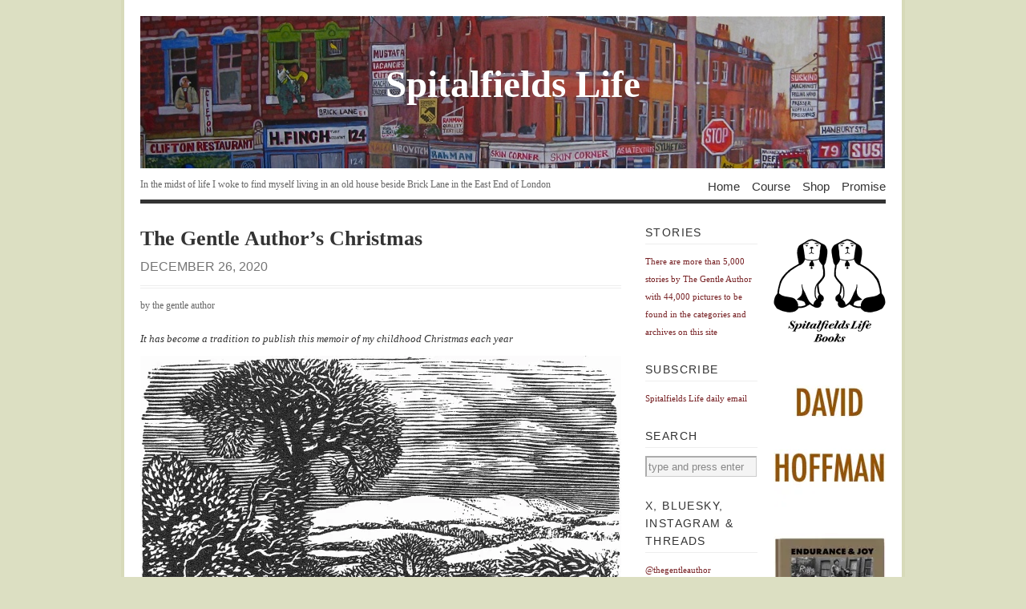

--- FILE ---
content_type: text/html; charset=UTF-8
request_url: https://spitalfieldslife.com/2020/12/26/the-gentle-authors-christmas/
body_size: 28512
content:
<!DOCTYPE html PUBLIC "-//W3C//DTD XHTML 1.1//EN" 
"http://www.w3.org/TR/xhtml11/DTD/xhtml11.dtd">
<html xml:lang="en" xmlns="http://www.w3.org/1999/xhtml">
<head>
<title>  The Gentle Author&#8217;s Christmas | Spitalfields Life</title>
<!-- Basic Meta Data -->
<meta name="copyright" content="Vigilance Theme Design: Copyright 2008 - 2009 Jestro LLC" />
<meta http-equiv="imagetoolbar" content="no" />
<meta http-equiv="Content-Type" content="text/html; charset=UTF-8" />
<!-- Favicon -->
<link rel="shortcut icon" href="https://spitalfieldslife.com/wp-content/themes/vigilance_pro/images/favicon.ico" />
<!--Stylesheets-->
<!-- <link href="https://spitalfieldslife.com/wp-content/themes/vigilance_pro/style.css" type="text/css" media="screen" rel="stylesheet" /> -->
<link rel="stylesheet" type="text/css" href="//spitalfieldslife.com/wp-content/cache/wpfc-minified/99eyoyic/ae7pd.css" media="screen"/>
<!--[if lt IE 8]><link rel="stylesheet" type="text/css" media="screen" href="https://spitalfieldslife.com/wp-content/themes/vigilance/stylesheets/ie.css" /><![endif]-->
<!--[if lte IE 6]><link rel="stylesheet" type="text/css" media="screen" href="https://spitalfieldslife.com/wp-content/themes/vigilance/stylesheets/ie6.css" /><![endif]-->
<!--Wordpress-->
<link rel="alternate" type="application/rss+xml" title="Spitalfields Life RSS Feed" href="https://spitalfieldslife.com/feed/" />
<link rel="pingback" href="https://spitalfieldslife.com/xmlrpc.php" />
<!--WP Hook-->
<meta name='robots' content='max-image-preview:large' />
<link rel='dns-prefetch' href='//stats.wp.com' />
<link rel='preconnect' href='//i0.wp.com' />
<link rel='preconnect' href='//c0.wp.com' />
<link rel="alternate" type="application/rss+xml" title="Spitalfields Life &raquo; The Gentle Author&#8217;s Christmas Comments Feed" href="https://spitalfieldslife.com/2020/12/26/the-gentle-authors-christmas/feed/" />
<link rel="alternate" title="oEmbed (JSON)" type="application/json+oembed" href="https://spitalfieldslife.com/wp-json/oembed/1.0/embed?url=https%3A%2F%2Fspitalfieldslife.com%2F2020%2F12%2F26%2Fthe-gentle-authors-christmas%2F" />
<link rel="alternate" title="oEmbed (XML)" type="text/xml+oembed" href="https://spitalfieldslife.com/wp-json/oembed/1.0/embed?url=https%3A%2F%2Fspitalfieldslife.com%2F2020%2F12%2F26%2Fthe-gentle-authors-christmas%2F&#038;format=xml" />
<style id='wp-img-auto-sizes-contain-inline-css' type='text/css'>
img:is([sizes=auto i],[sizes^="auto," i]){contain-intrinsic-size:3000px 1500px}
/*# sourceURL=wp-img-auto-sizes-contain-inline-css */
</style>
<style id='wp-emoji-styles-inline-css' type='text/css'>
img.wp-smiley, img.emoji {
display: inline !important;
border: none !important;
box-shadow: none !important;
height: 1em !important;
width: 1em !important;
margin: 0 0.07em !important;
vertical-align: -0.1em !important;
background: none !important;
padding: 0 !important;
}
/*# sourceURL=wp-emoji-styles-inline-css */
</style>
<style id='wp-block-library-inline-css' type='text/css'>
:root{--wp-block-synced-color:#7a00df;--wp-block-synced-color--rgb:122,0,223;--wp-bound-block-color:var(--wp-block-synced-color);--wp-editor-canvas-background:#ddd;--wp-admin-theme-color:#007cba;--wp-admin-theme-color--rgb:0,124,186;--wp-admin-theme-color-darker-10:#006ba1;--wp-admin-theme-color-darker-10--rgb:0,107,160.5;--wp-admin-theme-color-darker-20:#005a87;--wp-admin-theme-color-darker-20--rgb:0,90,135;--wp-admin-border-width-focus:2px}@media (min-resolution:192dpi){:root{--wp-admin-border-width-focus:1.5px}}.wp-element-button{cursor:pointer}:root .has-very-light-gray-background-color{background-color:#eee}:root .has-very-dark-gray-background-color{background-color:#313131}:root .has-very-light-gray-color{color:#eee}:root .has-very-dark-gray-color{color:#313131}:root .has-vivid-green-cyan-to-vivid-cyan-blue-gradient-background{background:linear-gradient(135deg,#00d084,#0693e3)}:root .has-purple-crush-gradient-background{background:linear-gradient(135deg,#34e2e4,#4721fb 50%,#ab1dfe)}:root .has-hazy-dawn-gradient-background{background:linear-gradient(135deg,#faaca8,#dad0ec)}:root .has-subdued-olive-gradient-background{background:linear-gradient(135deg,#fafae1,#67a671)}:root .has-atomic-cream-gradient-background{background:linear-gradient(135deg,#fdd79a,#004a59)}:root .has-nightshade-gradient-background{background:linear-gradient(135deg,#330968,#31cdcf)}:root .has-midnight-gradient-background{background:linear-gradient(135deg,#020381,#2874fc)}:root{--wp--preset--font-size--normal:16px;--wp--preset--font-size--huge:42px}.has-regular-font-size{font-size:1em}.has-larger-font-size{font-size:2.625em}.has-normal-font-size{font-size:var(--wp--preset--font-size--normal)}.has-huge-font-size{font-size:var(--wp--preset--font-size--huge)}.has-text-align-center{text-align:center}.has-text-align-left{text-align:left}.has-text-align-right{text-align:right}.has-fit-text{white-space:nowrap!important}#end-resizable-editor-section{display:none}.aligncenter{clear:both}.items-justified-left{justify-content:flex-start}.items-justified-center{justify-content:center}.items-justified-right{justify-content:flex-end}.items-justified-space-between{justify-content:space-between}.screen-reader-text{border:0;clip-path:inset(50%);height:1px;margin:-1px;overflow:hidden;padding:0;position:absolute;width:1px;word-wrap:normal!important}.screen-reader-text:focus{background-color:#ddd;clip-path:none;color:#444;display:block;font-size:1em;height:auto;left:5px;line-height:normal;padding:15px 23px 14px;text-decoration:none;top:5px;width:auto;z-index:100000}html :where(.has-border-color){border-style:solid}html :where([style*=border-top-color]){border-top-style:solid}html :where([style*=border-right-color]){border-right-style:solid}html :where([style*=border-bottom-color]){border-bottom-style:solid}html :where([style*=border-left-color]){border-left-style:solid}html :where([style*=border-width]){border-style:solid}html :where([style*=border-top-width]){border-top-style:solid}html :where([style*=border-right-width]){border-right-style:solid}html :where([style*=border-bottom-width]){border-bottom-style:solid}html :where([style*=border-left-width]){border-left-style:solid}html :where(img[class*=wp-image-]){height:auto;max-width:100%}:where(figure){margin:0 0 1em}html :where(.is-position-sticky){--wp-admin--admin-bar--position-offset:var(--wp-admin--admin-bar--height,0px)}@media screen and (max-width:600px){html :where(.is-position-sticky){--wp-admin--admin-bar--position-offset:0px}}
/*# sourceURL=wp-block-library-inline-css */
</style><style id='global-styles-inline-css' type='text/css'>
:root{--wp--preset--aspect-ratio--square: 1;--wp--preset--aspect-ratio--4-3: 4/3;--wp--preset--aspect-ratio--3-4: 3/4;--wp--preset--aspect-ratio--3-2: 3/2;--wp--preset--aspect-ratio--2-3: 2/3;--wp--preset--aspect-ratio--16-9: 16/9;--wp--preset--aspect-ratio--9-16: 9/16;--wp--preset--color--black: #000000;--wp--preset--color--cyan-bluish-gray: #abb8c3;--wp--preset--color--white: #ffffff;--wp--preset--color--pale-pink: #f78da7;--wp--preset--color--vivid-red: #cf2e2e;--wp--preset--color--luminous-vivid-orange: #ff6900;--wp--preset--color--luminous-vivid-amber: #fcb900;--wp--preset--color--light-green-cyan: #7bdcb5;--wp--preset--color--vivid-green-cyan: #00d084;--wp--preset--color--pale-cyan-blue: #8ed1fc;--wp--preset--color--vivid-cyan-blue: #0693e3;--wp--preset--color--vivid-purple: #9b51e0;--wp--preset--gradient--vivid-cyan-blue-to-vivid-purple: linear-gradient(135deg,rgb(6,147,227) 0%,rgb(155,81,224) 100%);--wp--preset--gradient--light-green-cyan-to-vivid-green-cyan: linear-gradient(135deg,rgb(122,220,180) 0%,rgb(0,208,130) 100%);--wp--preset--gradient--luminous-vivid-amber-to-luminous-vivid-orange: linear-gradient(135deg,rgb(252,185,0) 0%,rgb(255,105,0) 100%);--wp--preset--gradient--luminous-vivid-orange-to-vivid-red: linear-gradient(135deg,rgb(255,105,0) 0%,rgb(207,46,46) 100%);--wp--preset--gradient--very-light-gray-to-cyan-bluish-gray: linear-gradient(135deg,rgb(238,238,238) 0%,rgb(169,184,195) 100%);--wp--preset--gradient--cool-to-warm-spectrum: linear-gradient(135deg,rgb(74,234,220) 0%,rgb(151,120,209) 20%,rgb(207,42,186) 40%,rgb(238,44,130) 60%,rgb(251,105,98) 80%,rgb(254,248,76) 100%);--wp--preset--gradient--blush-light-purple: linear-gradient(135deg,rgb(255,206,236) 0%,rgb(152,150,240) 100%);--wp--preset--gradient--blush-bordeaux: linear-gradient(135deg,rgb(254,205,165) 0%,rgb(254,45,45) 50%,rgb(107,0,62) 100%);--wp--preset--gradient--luminous-dusk: linear-gradient(135deg,rgb(255,203,112) 0%,rgb(199,81,192) 50%,rgb(65,88,208) 100%);--wp--preset--gradient--pale-ocean: linear-gradient(135deg,rgb(255,245,203) 0%,rgb(182,227,212) 50%,rgb(51,167,181) 100%);--wp--preset--gradient--electric-grass: linear-gradient(135deg,rgb(202,248,128) 0%,rgb(113,206,126) 100%);--wp--preset--gradient--midnight: linear-gradient(135deg,rgb(2,3,129) 0%,rgb(40,116,252) 100%);--wp--preset--font-size--small: 13px;--wp--preset--font-size--medium: 20px;--wp--preset--font-size--large: 36px;--wp--preset--font-size--x-large: 42px;--wp--preset--spacing--20: 0.44rem;--wp--preset--spacing--30: 0.67rem;--wp--preset--spacing--40: 1rem;--wp--preset--spacing--50: 1.5rem;--wp--preset--spacing--60: 2.25rem;--wp--preset--spacing--70: 3.38rem;--wp--preset--spacing--80: 5.06rem;--wp--preset--shadow--natural: 6px 6px 9px rgba(0, 0, 0, 0.2);--wp--preset--shadow--deep: 12px 12px 50px rgba(0, 0, 0, 0.4);--wp--preset--shadow--sharp: 6px 6px 0px rgba(0, 0, 0, 0.2);--wp--preset--shadow--outlined: 6px 6px 0px -3px rgb(255, 255, 255), 6px 6px rgb(0, 0, 0);--wp--preset--shadow--crisp: 6px 6px 0px rgb(0, 0, 0);}:where(.is-layout-flex){gap: 0.5em;}:where(.is-layout-grid){gap: 0.5em;}body .is-layout-flex{display: flex;}.is-layout-flex{flex-wrap: wrap;align-items: center;}.is-layout-flex > :is(*, div){margin: 0;}body .is-layout-grid{display: grid;}.is-layout-grid > :is(*, div){margin: 0;}:where(.wp-block-columns.is-layout-flex){gap: 2em;}:where(.wp-block-columns.is-layout-grid){gap: 2em;}:where(.wp-block-post-template.is-layout-flex){gap: 1.25em;}:where(.wp-block-post-template.is-layout-grid){gap: 1.25em;}.has-black-color{color: var(--wp--preset--color--black) !important;}.has-cyan-bluish-gray-color{color: var(--wp--preset--color--cyan-bluish-gray) !important;}.has-white-color{color: var(--wp--preset--color--white) !important;}.has-pale-pink-color{color: var(--wp--preset--color--pale-pink) !important;}.has-vivid-red-color{color: var(--wp--preset--color--vivid-red) !important;}.has-luminous-vivid-orange-color{color: var(--wp--preset--color--luminous-vivid-orange) !important;}.has-luminous-vivid-amber-color{color: var(--wp--preset--color--luminous-vivid-amber) !important;}.has-light-green-cyan-color{color: var(--wp--preset--color--light-green-cyan) !important;}.has-vivid-green-cyan-color{color: var(--wp--preset--color--vivid-green-cyan) !important;}.has-pale-cyan-blue-color{color: var(--wp--preset--color--pale-cyan-blue) !important;}.has-vivid-cyan-blue-color{color: var(--wp--preset--color--vivid-cyan-blue) !important;}.has-vivid-purple-color{color: var(--wp--preset--color--vivid-purple) !important;}.has-black-background-color{background-color: var(--wp--preset--color--black) !important;}.has-cyan-bluish-gray-background-color{background-color: var(--wp--preset--color--cyan-bluish-gray) !important;}.has-white-background-color{background-color: var(--wp--preset--color--white) !important;}.has-pale-pink-background-color{background-color: var(--wp--preset--color--pale-pink) !important;}.has-vivid-red-background-color{background-color: var(--wp--preset--color--vivid-red) !important;}.has-luminous-vivid-orange-background-color{background-color: var(--wp--preset--color--luminous-vivid-orange) !important;}.has-luminous-vivid-amber-background-color{background-color: var(--wp--preset--color--luminous-vivid-amber) !important;}.has-light-green-cyan-background-color{background-color: var(--wp--preset--color--light-green-cyan) !important;}.has-vivid-green-cyan-background-color{background-color: var(--wp--preset--color--vivid-green-cyan) !important;}.has-pale-cyan-blue-background-color{background-color: var(--wp--preset--color--pale-cyan-blue) !important;}.has-vivid-cyan-blue-background-color{background-color: var(--wp--preset--color--vivid-cyan-blue) !important;}.has-vivid-purple-background-color{background-color: var(--wp--preset--color--vivid-purple) !important;}.has-black-border-color{border-color: var(--wp--preset--color--black) !important;}.has-cyan-bluish-gray-border-color{border-color: var(--wp--preset--color--cyan-bluish-gray) !important;}.has-white-border-color{border-color: var(--wp--preset--color--white) !important;}.has-pale-pink-border-color{border-color: var(--wp--preset--color--pale-pink) !important;}.has-vivid-red-border-color{border-color: var(--wp--preset--color--vivid-red) !important;}.has-luminous-vivid-orange-border-color{border-color: var(--wp--preset--color--luminous-vivid-orange) !important;}.has-luminous-vivid-amber-border-color{border-color: var(--wp--preset--color--luminous-vivid-amber) !important;}.has-light-green-cyan-border-color{border-color: var(--wp--preset--color--light-green-cyan) !important;}.has-vivid-green-cyan-border-color{border-color: var(--wp--preset--color--vivid-green-cyan) !important;}.has-pale-cyan-blue-border-color{border-color: var(--wp--preset--color--pale-cyan-blue) !important;}.has-vivid-cyan-blue-border-color{border-color: var(--wp--preset--color--vivid-cyan-blue) !important;}.has-vivid-purple-border-color{border-color: var(--wp--preset--color--vivid-purple) !important;}.has-vivid-cyan-blue-to-vivid-purple-gradient-background{background: var(--wp--preset--gradient--vivid-cyan-blue-to-vivid-purple) !important;}.has-light-green-cyan-to-vivid-green-cyan-gradient-background{background: var(--wp--preset--gradient--light-green-cyan-to-vivid-green-cyan) !important;}.has-luminous-vivid-amber-to-luminous-vivid-orange-gradient-background{background: var(--wp--preset--gradient--luminous-vivid-amber-to-luminous-vivid-orange) !important;}.has-luminous-vivid-orange-to-vivid-red-gradient-background{background: var(--wp--preset--gradient--luminous-vivid-orange-to-vivid-red) !important;}.has-very-light-gray-to-cyan-bluish-gray-gradient-background{background: var(--wp--preset--gradient--very-light-gray-to-cyan-bluish-gray) !important;}.has-cool-to-warm-spectrum-gradient-background{background: var(--wp--preset--gradient--cool-to-warm-spectrum) !important;}.has-blush-light-purple-gradient-background{background: var(--wp--preset--gradient--blush-light-purple) !important;}.has-blush-bordeaux-gradient-background{background: var(--wp--preset--gradient--blush-bordeaux) !important;}.has-luminous-dusk-gradient-background{background: var(--wp--preset--gradient--luminous-dusk) !important;}.has-pale-ocean-gradient-background{background: var(--wp--preset--gradient--pale-ocean) !important;}.has-electric-grass-gradient-background{background: var(--wp--preset--gradient--electric-grass) !important;}.has-midnight-gradient-background{background: var(--wp--preset--gradient--midnight) !important;}.has-small-font-size{font-size: var(--wp--preset--font-size--small) !important;}.has-medium-font-size{font-size: var(--wp--preset--font-size--medium) !important;}.has-large-font-size{font-size: var(--wp--preset--font-size--large) !important;}.has-x-large-font-size{font-size: var(--wp--preset--font-size--x-large) !important;}
/*# sourceURL=global-styles-inline-css */
</style>
<style id='classic-theme-styles-inline-css' type='text/css'>
/*! This file is auto-generated */
.wp-block-button__link{color:#fff;background-color:#32373c;border-radius:9999px;box-shadow:none;text-decoration:none;padding:calc(.667em + 2px) calc(1.333em + 2px);font-size:1.125em}.wp-block-file__button{background:#32373c;color:#fff;text-decoration:none}
/*# sourceURL=/wp-includes/css/classic-themes.min.css */
</style>
<link rel="https://api.w.org/" href="https://spitalfieldslife.com/wp-json/" /><link rel="alternate" title="JSON" type="application/json" href="https://spitalfieldslife.com/wp-json/wp/v2/posts/184702" /><link rel="EditURI" type="application/rsd+xml" title="RSD" href="https://spitalfieldslife.com/xmlrpc.php?rsd" />
<meta name="generator" content="WordPress 6.9" />
<link rel="canonical" href="https://spitalfieldslife.com/2020/12/26/the-gentle-authors-christmas/" />
<link rel='shortlink' href='https://spitalfieldslife.com/?p=184702' />
<style>img#wpstats{display:none}</style>
</head>
<body data-rsssl=1 class="wp-singular post-template-default single single-post postid-184702 single-format-standard wp-theme-vigilance wp-child-theme-vigilance_pro">
<div class="skip-content"><a href="#content">Skip to content</a></div>
<div id="wrapper">
<div id="header" class="clear">
<div id="title-logo"><a href="https://spitalfieldslife.com"><img src="https://spitalfieldslife.com/wp-content/themes/vigilance_pro/images/bricklane.jpg" alt="banner"/></a></div>
<div id="title"><a href="https://spitalfieldslife.com">
Spitalfields Life</a></div>
<div id="description">
<h2>In the midst of life I woke to find myself living in an old house beside Brick Lane in the East End of London</h2>
</div><!--end description-->
<div id="nav">
<ul>
<li class="page_item "><a href="https://spitalfieldslife.com">Home</a></li>
<li class="page_item page-item-204277"><a href="https://spitalfieldslife.com/courses/">Course</a></li>
<li class="page_item page-item-163890"><a href="https://spitalfieldslife.com/bookshop/">Shop</a></li>
<li class="page_item page-item-2"><a href="https://spitalfieldslife.com/my-promise/">Promise</a></li>
</ul>
</div><!--end nav-->
</div><!--end header-->
<div id="content" class="pad ">
<div id="post-184702" class="post-184702 post type-post status-publish format-standard hentry category-past-life">
<div class="post-header">
<h1>The Gentle Author&#8217;s Christmas</h1>
<div class="date"><span> December 26, 2020</span></div>
</div><!--end post header-->
<div class="meta clear">
<div class="tags"></div>
<div class="author">by the gentle author</div>
</div><!--end meta-->
<div class="entry clear">
<p><em>It has become a tradition to publish this memoir of my childhood Christmas each year</em></p>
<p><img data-recalc-dims="1" fetchpriority="high" decoding="async" class="aligncenter size-large wp-image-162498" title="xmas_0002" src="https://i0.wp.com/spitalfieldslife.com/wp-content/uploads/2017/12/xmas_00021-600x570.jpg?resize=600%2C570" alt="" width="600" height="570" srcset="https://i0.wp.com/spitalfieldslife.com/wp-content/uploads/2017/12/xmas_00021.jpg?resize=600%2C570&amp;ssl=1 600w, https://i0.wp.com/spitalfieldslife.com/wp-content/uploads/2017/12/xmas_00021.jpg?resize=300%2C285&amp;ssl=1 300w, https://i0.wp.com/spitalfieldslife.com/wp-content/uploads/2017/12/xmas_00021.jpg?w=1530&amp;ssl=1 1530w" sizes="(max-width: 600px) 100vw, 600px" /></p>
<p>Over successive Christmases, as I was growing up in Devon, I witnessed the disintegration of my family until today I am the lone survivor of the entire clan, the custodian, charged with carrying the legacy of all their stories. Where once I was the innocent child in the midst of a family drama unknown to me, now I am a sober adult haunted by equivocal memories of a conflict that only met its resolution in death. Yet in spite of this, whenever I examine the piles of old photographs of happy, smiling people which are now the slim evidence of the existence of those generations which precede me, I cannot resist tender feelings towards them all.</p>
<p>I was an only child and, though I wished for playfellows occasionally, I do not regret my childhood solitude because the necessity to invent my own amusement gave me my life as a writer. Since there were just the three of us, I had quite separate relationships with my mother and my father, and I never perceived us as a family unit. My father’s parents and my mother’s father died before I was born, and so it was only when we went to visit my grandmother at Christmas that we were forced to confront our identity as part of a larger tribe.</p>
<p>Even the journey to my grandmother’s house, a mere forty minute drive over the hills, was fraught with hazard. As I lay in bed surrounded by my presents newly-unwrapped on Christmas morning, I could hear my parents in the kitchen below discussing which was the greater risk – of skidding on black ice on the upland roads or getting washed away in floods surging down the valleys. Though, throughout my entire childhood, we never encountered any mishap on this journey, even if the emotional dangers of the visit were immense.</p>
<p>In the week before Christmas, my mother would have her hair ‘done’ in hope of passing her mother’s inspection on Christmas Day and as we climbed into the car, even as she closed the door, she would be checking in the mirror and repeatedly asking, “Do you think my hair looks alright?” Complementing my mother’s worry over her hair was my father’s anxiety over his engine. As the owner of a series of secondhand wrecks bought on the cheap, he was reluctant to undertake any journey that involved an incline, which proved to be something of a problem in Devon. Consequently, journeys of more than a few miles were uncommon in my childhood and our rare summer holidays were taken at seaside resorts less than twenty miles from home.</p>
<p>While my parents sat consumed by silent dread in the front of the car on Christmas morning, I was naively entranced by the passing landscape, with its bare fields sparkling in the frost or puddled by rain, and the old cottages punctuating the hedgerows. Over the years, I grew to know this journey intimately and experienced a child’s delight in the transformation wrought upon the landscape by the changing seasons. Yet the final steep descent into the small town of old stone buildings where my grandmother lived was always accompanied by a corresponding rise in tension. My father’s palpable anxiety about black ice coinciding precisely with the approaching ordeal. Invariably, we arrived as late as he could manage and, parking in the yard in the back of grandmother’s house, pass through the wooden garden gate and walk slowly down the path in trepidation to arrive at the kitchen door.</p>
<p>Inside the house, my grandmother would be discovered at the scrubbed wooden table, beating something vigorously in a mixing bowl, smoking a cigarette and still dressed in the fur coat and velvet turban she wore to church that morning. One memorable Christmas, she cast down her wooden spoon as we entered. “You look a fright, Valerie! What have you done to your hair?” she exclaimed, advancing and running her fingers through my mother’s hair to dishevel it. My mother ran through the hallway, up the stairs and along the passage to lock herself into the bathroom, as she re-entered the emotional drama of her childhood in the place where she had grown up.</p>
<p>It was the last house in the town, a late-Victorian villa at the end of a line with only fields beyond, and I was entranced by its gothic architecture. The stained glass porch with colourful encaustic tiles was the threshold to a dwelling which contained mysteries from the years before I came into the world. This was an effect compounded by the hallway, with its ancient grandfather clock whose chimes conjured an atmosphere of stately gloom and dark wooden staircase ascending in a spiral to the upper rooms where the ghosts of the past dwelled. Halfway up the stair hung an old oil painting in a gold frame of sailboats emerging from the mist like apparitions coalescing from the miasma of time. Yet even this also contained a mystery of its own, since I was led to understand that there was another painting that might be discerned beneath this nineteenth century nautical scene, which had been overpainted upon a seventeenth century Dutch interior.</p>
<p>Dominating the hallway at Christmas was my grandmother’s spectacular annual display. Each December, she arranged winter foliage in a gleaming copper jug upon the oak hall table as the climax of her year’s endeavours in competitive flower-arranging. When the carpet crunched beneath my footstep once, I lifted it to find beech twigs pressed between sheets of The Daily Telegraph. My discovery occasioned a complex explanation of the alchemical magic of standing beech branches in jars of glycerine to preserve the leaves which might then be flattened beneath the carpet until November, when they could be sprayed gold to serve as the flourish in my grandmother’s festive arrangement of holly, scots pine, ivy, and Christmas Roses.</p>
<p>Of equal fascination to me were these Christmas ‘roses’ which were like no other roses I had ever seen and grew close to the ground beside an old wall in my grandmother’s garden. With their curious, pale wax-like petals which came into flower when all the other plants died away, I believed they were unique to her and their extraordinary qualities were an expression of her mastery of nature itself.</p>
<p>My grandmother occupied a prominent position within her immediate community. It was a status that was confirmed when she undertook the role of Elizabeth I, enthroned upon a float in the town carnival, outfitted in a starched lace ruff and a dress of embroidered velvet and satin spangled with pearls. The other members of the Women’s Institute dutifully enacted the supporting roles of ladies in waiting, clad in second rate outfits and offering obeisance to their omnipotent monarch.</p>
<p>Naturally, she had conscientious reasons for wrecking her daughter’s hairstyle that Christmas morning. The act was an expression of the burden of responsibility that fell upon her and she could not avoid it. She had been brought up to be particular, educated into the expectations that are the birthright of the privileged, and she wore her fastidiousness as a badge of honour. As the youngest daughter of a declining aristocratic family without any inheritance, my grandmother gamely overcame the obvious disappointment in her marriage to a bank manager and still hoped to reassert the fortunes of her noble line by marrying my mother off to local land-owning gentry. She felt it had been churlish of her daughter not to co-operate.</p>
<p>Yet my mother’s most cherished possession was a copy of Cicely M. Barker’s ‘Book of the Flower Fairies,’ inscribed by my grandfather “To the little girl who loves all the wild flowers” and she dreamed of going to university to study Botany. She had no interest in cultivating the attentions of boorish yeoman farmers. Instead she escaped, climbing over a wall with her suitcase at night and fleeing from the typing and secretarial college where she had been sent when the possibility of higher education had been denied her. Running away to the nearest market town, she took a room in a lodging house, found employment at the local library and married my father, who was the handsome centre-forward in the city football team and worked as an engineer at a foundry.</p>
<p>Consequently, my mother’s marriage was the death of my grandmother’s social aspirations. And since my grandfather gave up his position as a bank manager to go on the stage, pursuing an energetic career as a conjurer in vaudeville that led him to an early grave, she became a lone sentinel of her class. Mercifully, the bank granted her the right to stay in the house that he had rented from them on favourable terms, leaving her domestically secure yet struggling to keep up appearances for the rest of her days.</p>
<p>She displayed no photographs of my mother or my father or me anywhere lest visiting Rotarians might see them, but once a year she invited us over at Christmas as an act of Christian charity, thereby ameliorating her own sense of loss. The truth was that, even in relation to my grandmother’s straightened circumstances, we were the poor relations. My father laid out the bills next to his pay packet each week and often wept in helpless anger when his meagre earnings as a mechanical engineer were insufficient to cover our modest living expenses. One day, I came home from school for lunch only to discover my mother in despair because her housekeeping money had run out and we had nothing to eat. Yet at Christmas, we wore the best clothes we had and, maintaining solidarity, did our best to keep up appearances and resist my grandmother’s insinuations.</p>
<p>Once emotions had subsided and I had persuaded my tearful mother from the bathroom, we all convened in the drawing room for an aperitif. My Uncle Richard would be arriving back from the pub full of cheery good humour after drinks with his friends in the amateur dramatics and the cricket club. Seizing this moment to light another cigarette, “Would you like a glass of sherry?” my grandmother announced, filling with sudden enthusiasm, before adding with a significant glance in my father’s direction, “I think I have bottle of beer for Peter.” Reminding us of her impoverishment since the early death of my grandfather who indulged her aristocratic spending capacities, “We’ve had to cut back this year, I haven’t been able to do as much as I normally do,” my grandmother always informed us, catching my eye to indicate that I should not expect much from her. With saintly self-control, my father would open a newspaper with a sigh and take a seat by the fire, doing his best to maintain dignified silence in the face of this humiliation.</p>
<p>It was my grandmother’s custom to deliver her turkey to the baker on her way to church on Christmas morning and collect it again after the service, almost roasted, so that she could finish it off in the oven at home, thus permitting her to give full attention to the serious business of vegetables and, of course, the pudding. Shedding her fur coat when it came to moment of serving, she nevertheless maintained her hauteur in a well cut tweed skirt, silk blouse, pearls and crocodile court shoes, with only the addition of an apron casually slung around her waist to indicate her culinary responsibilities.</p>
<p>My uncle sat at the far end of the table, facing my grandmother at the head, while my mother and father sat together on one side and I sat opposite them beneath a mezzotint of Jean-François Millet’s ‘The Angelus.’ I sometimes wondered if this sombre image of a pair of down-trodden peasants praying in a field reflected my grandmother’s perception of my parents’ life. When I gazed across the table, I could see my mother sitting under a print of George Frederic Watts’ ‘Hope,’ depicting a blindfolded woman trapped on a rock in a rising tide while plucking upon the single string left on her makeshift harp. In spite of their obvious sentimentality, both of these pictures demonstrated stoic attitudes in the face of adversity which suited my grandmother’s temperament and circumstances.</p>
<p>Placing her cigarette carefully between her pursed lips, she leaned forward with intense short-sighted concentration to slice the turkey on the table in front of her. We each passed up our plates and, when it came my father’s turn, she would cast her eyes down the table to him and my uncle would catch her eye before reaching out to give him a playful shove. “Are you a breast or a leg man, Peter?” he asked with a chuckle and a lewd grin. This annually repeated gesture was a source of enormous amusement for him and my grandmother, but a cause of deep embarrassment for me and my mother and father.</p>
<p>I can only assume this jibe was a reference to my father’s supposed sexual prowess, as the only possible explanation they could entertain for my mother’s attraction to a man beneath her class. They did not wish to appreciate that my mother’s curiosity about life beyond their limited social milieu had opened her eyes to recognise sympathetic qualities in people of all kinds, rather than simply to assess the social status of new acquaintances.</p>
<p>It was only after my father’s death that I discovered he had been born as the illegitimate child of a young housemaid who contracted tuberculosis and had no choice but to give him up for adoption. Then, at the tender age of just eleven years old, denied a proper education, he was put to work in a foundry. As an adult, his disadvantaged origins were such a source of shame that he chose never to reveal the truth even to my mother.</p>
<p>Among his own mother’s surviving letters that I found preserved in a padlocked box I broke open after his death, I read her account of being committed to a sanatorium on Dartmoor where patients were exposed to the elements in a belief this treatment could clear their lungs of infection. “I don’t think I shall be home for Christmas. Must tell you it is a bitter cold place here in winter. We sleep out in the open, and when it rains it comes right in and you are not allowed to shut any doors and the wind nearly blows you out of bed,” she wrote in an unlettered cursive hand.</p>
<p>When I read these letters, I wondered if her words from so long ago haunted my father at these Christmas feasts. “I don’t know what sort of Christmas they spend here,” she confided in a note written from the sanatorium in the months before her death, “Have you made your Christmas pudding yet? I hope you will send me a little bit to taste. It will seem more like a Christmas to me if I can taste a bit of pudding.”</p>
<p>Accompanying the letters was my father’s birth certificate, confirming his father as ‘unknown.’ This single word contained a personal tragedy which grew into a lonely secret. His desire to overcome this deep sense of shame became a motivating factor which led him to marry my mother. Just as she wanted to escape the pretensions of her family, he wanted to better himself by taking a step up in the world. In this sense they fulfilled each other’s desires perfectly, even if they wanted quite different things from the union and their contrary wishes were a source of occasional conflict. This was the nature of their marriage.</p>
<p>“I always wanted to be a close family,” he confided to me once in a moment of weary confession, “but they weren’t having it.”</p>
<p>After my grandmother had carried in the flaming pudding, the crackers had exploded and my mother had done the washing up, we were able to escape the house for an afternoon walk through the cool air in the damp lanes to recover our senses. Returning for tea at dusk, I would take this opportunity to slip away from the fireside, leaving the adults to their conversation and climbing the staircase to explore the dusty attics at the top where my grandfather’s stage properties and conjuring tricks were stored. In these chilly abandoned rooms, I discovered a wind up gramophone and was happy to wear his silk top hat and play alone among the mirrored cabinets until it was time to leave.</p>
<p>As a child, I was spared the pain that my parents endured when confronted with the social disparity of their marriage by my grandmother. “None of these people have ever worked a day in their lives,” my father repeated to us in the car, every year on the way home, venting his vituperation at last and drawing further tears from my mother. In spite of the tensions of the day, she was always reluctant to leave her childhood home that held so many happy memories buried beneath the recent conflict.</p>
<p>On one of the last Christmases before my grandmother died, when I returned for the holiday from college, she insisted that I play her at Scrabble. It was already late in the day. We had had our tea and cut the Christmas cake, and we were preparing to leave. My father, who hated driving in the dark, was getting worried about the possibility of lethal black ice on the upland roads. Yet I knew my mother realised that this was a challenge I must not walk away from, even though my grandmother was county Scrabble champion of several years standing. She had memorised all the obscure yet permitted words, using unlikely letters and winning high scores. At eighty years old, she needed to prove her mind was still as sharp as a razor and she wanted to find out what I was made of too. It was a rite of passage.</p>
<p>Once my grandmother and I were set up on opposite sides of the dining table with the Scrabble board between us, my parents retreated to the drawing room in silence, unable to bear their suspense at the outcome. Although my grandmother generously offered to share her list of permitted words with me, I declined. I did not want her help. By now, I knew the weight of history. In fact, I would not even compete with her. Instead I chose to apply my creativity to contrive the most ingenious words I could make with my letters, without pursuing a high-scoring vocabulary or keeping an eye on the score card total. Although I knew it was a test, I persisted in the thought that it was a Christmas game.</p>
<p>I won. My mother and father entered and stood in the doorway with blazing eyes of unspoken elation. Withholding her emotion and describing it as ‘beginners’ luck,’ my grandmother commenced another game immediately. I maintained my non-competitive strategy while she played to win. This time, my grandmother won. Yet when we added up our scores in both games, which ran into hundreds, we discovered we had both won exactly the same number of points.</p>
<p>It was a strange moment of intimacy and mutual vindication. A certain truth had been revealed by Scrabble, even if it was an epiphany capable of entirely contradictory interpretations. My grandmother believed it confirmed that, in spite of my mother marrying my father, the family spirit persisted in me, while my parents believed she had been taught a lesson and could not look down upon us any more.</p>
<p>My uncle never left his childhood home or, to my knowledge, ever formed any significant emotional relationships beyond his immediate domestic world. Brought up with aristocratic expectations, he was a dilettante who stood apart from life, never working but passing his time in amateur dramatics, county cricket scoring and collecting jazz records. He suffered from meningitis as a child and my grandmother doted on him, favouring him over her daughter. She waited upon him until she died, knocked over by a swinging coal house door one dark winter’s night shortly before Christmas when she was eighty-four.</p>
<p>At the funeral in January, my uncle asked my mother, “Would you like to take anything, Valerie?” Eschewing the valuables in the house, she found a trowel and unearthed the cherished Christmas Rose, transplanting it to her own garden where she nurtured it as a living memento of her mother.</p>
<p>After the death of my grandmother, my uncle was left to fend for himself. He did not know how to make a bed or boil a kettle and he let the house go to pieces. He ate only microwaved frozen food and grew so fat that he could not bend over to reach the floor, living ankle deep in rubbish. The last time I visited, I discovered he had worn a path in the carpet through to the floorboards in the drawing room between his armchair and the television. Meanwhile upstairs, in his room on the first floor, he had worn the mattress through to the springs and, entering the next room, I found he had done the same in there too and in the next.</p>
<p>I remember telephoning him to break the news that my father had died. “Well, I never did like Peter,” was his immediate response. Eventually, an organised gang of thieves broke in and stripped the house – when he could no longer get out of bed – and he lay there helpless as they carried the silver, the grandfather clock, the old Dutch painting and the rest of the family heirlooms out to the truck.</p>
<p>There was only one childhood Christmas when we did not visit my grandmother. It was the year that a particularly virulent form of gastroentiritis struck. My mother, my father and me, we were all afflicted with flu and lay in our beds on Christmas Day, engulfed by fever and drowsy light-headedness engendered by lack of food. I recall lying awake with my cat in the half-light of drawn curtains, clutching a hot water bottle, and feeling overwhelmed by the weary languor of my body. Yet at three in the afternoon, we convened in the kitchen in our dressing gowns and we drank a cup of hot water together. I think it was the sweetest drink I ever tasted and I cherish the memory of that day, isolated together in our intimate cell of sickness, as my happiest childhood Christmas.</p>
<p>As years pass, each Christmas conjures the memories of those that came before it, until eventually the experience of recalling these memories of the past overtakes the present. Then Christmas becomes a time which contains all the former Christmases gone by. Apart from my flu Christmas, I can barely distinguish any particular years and, looking back, all those visits to my grandmother blend into the one eternal childhood Christmas which I have described here.</p>
<p>When I grew up and left home, I always returned for Christmas. Now that I live in the city and no longer have any relatives left alive, I have no family obligations at Christmas and I have no reason go back to Devon. Yet I miss them all, I even feel nostalgic about their fights and their angry words and I cannot resist the feeling they are all still there – my parents in their house, and my grandmother and my uncle in their house – and I wonder if they are having Christmas without me this year.</p>
<p><img data-recalc-dims="1" decoding="async" class="aligncenter size-large wp-image-162499" title="xmas_0001" src="https://i0.wp.com/spitalfieldslife.com/wp-content/uploads/2017/12/xmas_0001-600x451.jpg?resize=600%2C451" alt="" width="600" height="451" srcset="https://i0.wp.com/spitalfieldslife.com/wp-content/uploads/2017/12/xmas_0001.jpg?resize=600%2C451&amp;ssl=1 600w, https://i0.wp.com/spitalfieldslife.com/wp-content/uploads/2017/12/xmas_0001.jpg?resize=300%2C225&amp;ssl=1 300w, https://i0.wp.com/spitalfieldslife.com/wp-content/uploads/2017/12/xmas_0001.jpg?w=1667&amp;ssl=1 1667w" sizes="(max-width: 600px) 100vw, 600px" /></p>
<p style="text-align: right;"><em>Wood Engravings by Reynolds Stone</em></p>
</div><!--end entry-->
<div class="post-footer">
<p>from &rarr; <a href="https://spitalfieldslife.com/category/past-life/" rel="category tag">Past Life</a></p>
</div><!--end post footer-->
</div><!--end post-->
<!-- You can start editing here. -->
<div id="comments">
<div class="comment-number">
<span>54 Responses</span>
<a id="leavecomment" href="#respond" title="Leave One">leave one &rarr;</a>
</div><!--end comment-number-->
<ol class="commentlist">
<li class="comment even thread-even depth-1" id="comment-1362467" >
<div class="c-grav"></div>
<div class="c-body">
<div class="c-head">
Annie S <span class="c-permalink"><a href="https://spitalfieldslife.com/2020/12/26/the-gentle-authors-christmas/#comment-1362467">permalink</a></span>		</div>
<div class="c-date">
December 26, 2020		</div>
<p>Thank you GA for that very moving account of your family Christmas.<br />
I think it&#8217;s only when we get older that we can understand better the complexities of family relationships and the reasons for people&#8217;s actions.</p>
<div class="reply">
</div>
</div><!--end c-body-->
</li><!-- #comment-## -->
<li class="comment odd alt thread-odd thread-alt depth-1" id="comment-1362468" >
<div class="c-grav"></div>
<div class="c-body">
<div class="c-head">
Amanda Bush <span class="c-permalink"><a href="https://spitalfieldslife.com/2020/12/26/the-gentle-authors-christmas/#comment-1362468">permalink</a></span>		</div>
<div class="c-date">
December 26, 2020		</div>
<p>How extraordinary, the reminiscence of the bank manager turned magician.<br />
A moving memoir.<br />
I hope you are having a very happy and secure Christmas.</p>
<div class="reply">
</div>
</div><!--end c-body-->
</li><!-- #comment-## -->
<li class="comment even thread-even depth-1" id="comment-1362469" >
<div class="c-grav"></div>
<div class="c-body">
<div class="c-head">
John Price <span class="c-permalink"><a href="https://spitalfieldslife.com/2020/12/26/the-gentle-authors-christmas/#comment-1362469">permalink</a></span>		</div>
<div class="c-date">
December 26, 2020		</div>
<p>Thank you, beautifully written, candid and insightful on the nature of being an only child and of family trauma. Families are hell. We are born alone and terrified, die the same way, and most of the people we encounter in between are deeply unreliable. Most, not all. Understanding brings comfort and joy. Thank you again.</p>
<div class="reply">
</div>
</div><!--end c-body-->
</li><!-- #comment-## -->
<li class="comment odd alt thread-odd thread-alt depth-1" id="comment-1362470" >
<div class="c-grav"></div>
<div class="c-body">
<div class="c-head">
Ros Dick <span class="c-permalink"><a href="https://spitalfieldslife.com/2020/12/26/the-gentle-authors-christmas/#comment-1362470">permalink</a></span>		</div>
<div class="c-date">
December 26, 2020		</div>
<p>I have re read this many years running and it is very touching<br />
How the past has such long tentacles into our hearts<br />
I won’t quote the great gatsby but we all know the feeling!<br />
Best wishes to you Gentle Author</p>
<div class="reply">
</div>
</div><!--end c-body-->
</li><!-- #comment-## -->
<li class="comment even thread-even depth-1" id="comment-1362471" >
<div class="c-grav"></div>
<div class="c-body">
<div class="c-head">
<a href="http://gatosyrespeto.org" class="url" rel="ugc external nofollow">Mathilde Grange</a> <span class="c-permalink"><a href="https://spitalfieldslife.com/2020/12/26/the-gentle-authors-christmas/#comment-1362471">permalink</a></span>		</div>
<div class="c-date">
December 26, 2020		</div>
<p>Bank manager turned magician, how wonderful! And what a blow for your grandmother. In spite of the sadness of your account, there are lines that made me laugh. Something similar happened on my mother&#8217;s side  Have a great day, G.A.</p>
<div class="reply">
</div>
</div><!--end c-body-->
</li><!-- #comment-## -->
<li class="comment odd alt thread-odd thread-alt depth-1" id="comment-1362472" >
<div class="c-grav"></div>
<div class="c-body">
<div class="c-head">
Paul <span class="c-permalink"><a href="https://spitalfieldslife.com/2020/12/26/the-gentle-authors-christmas/#comment-1362472">permalink</a></span>		</div>
<div class="c-date">
December 26, 2020		</div>
<p>Thank you. that was an engrossing and enjoyable start to Boxing Day.<br />
I hope the relatively late time of that posting compared to your usual 6am was due to a Christmas Day well-spent.</p>
<div class="reply">
</div>
</div><!--end c-body-->
</li><!-- #comment-## -->
<li class="comment even thread-even depth-1" id="comment-1362473" >
<div class="c-grav"></div>
<div class="c-body">
<div class="c-head">
<a href="http://www.elisemccune1@gmail.com" class="url" rel="ugc external nofollow">Elise McCune</a> <span class="c-permalink"><a href="https://spitalfieldslife.com/2020/12/26/the-gentle-authors-christmas/#comment-1362473">permalink</a></span>		</div>
<div class="c-date">
December 26, 2020		</div>
<p>Thank you, Gentle Author, for a truly poignant Christmas story from your childhood. I enjoyed reading about your family, you brought them to life, and you could write an individual story about each one. Perhaps you have and I have not noticed them.</p>
<div class="reply">
</div>
</div><!--end c-body-->
</li><!-- #comment-## -->
<li class="comment odd alt thread-odd thread-alt depth-1" id="comment-1362474" >
<div class="c-grav"></div>
<div class="c-body">
<div class="c-head">
Chrystabel Austin <span class="c-permalink"><a href="https://spitalfieldslife.com/2020/12/26/the-gentle-authors-christmas/#comment-1362474">permalink</a></span>		</div>
<div class="c-date">
December 26, 2020		</div>
<p>Thank you so much for this very moving piece.   You bring your memories alive for us all and they have been even more important in these last few difficult months.   Much appreciated and  wishing you a Happy New Year</p>
<div class="reply">
</div>
</div><!--end c-body-->
</li><!-- #comment-## -->
<li class="comment even thread-even depth-1" id="comment-1362475" >
<div class="c-grav"></div>
<div class="c-body">
<div class="c-head">
Rosie <span class="c-permalink"><a href="https://spitalfieldslife.com/2020/12/26/the-gentle-authors-christmas/#comment-1362475">permalink</a></span>		</div>
<div class="c-date">
December 26, 2020		</div>
<p>A moving memoir.  Thank you</p>
<div class="reply">
</div>
</div><!--end c-body-->
</li><!-- #comment-## -->
<li class="comment odd alt thread-odd thread-alt depth-1" id="comment-1362477" >
<div class="c-grav"></div>
<div class="c-body">
<div class="c-head">
<a href="http://susanm19224322@gmail.com" class="url" rel="ugc external nofollow">Susan Elizabeth MartinSp</a> <span class="c-permalink"><a href="https://spitalfieldslife.com/2020/12/26/the-gentle-authors-christmas/#comment-1362477">permalink</a></span>		</div>
<div class="c-date">
December 26, 2020		</div>
<p>So moving and so interesting. I felt as if I was there watching your past Christmas&#8217;s.  Also John Price below is so right in what he has written . Very best wishes to you ando Scredington.</p>
<div class="reply">
</div>
</div><!--end c-body-->
</li><!-- #comment-## -->
<li class="comment even thread-even depth-1" id="comment-1362478" >
<div class="c-grav"></div>
<div class="c-body">
<div class="c-head">
Sally <span class="c-permalink"><a href="https://spitalfieldslife.com/2020/12/26/the-gentle-authors-christmas/#comment-1362478">permalink</a></span>		</div>
<div class="c-date">
December 26, 2020		</div>
<p>Thank you Gentle Author. That was wonderful. Would you consider an autobiography?</p>
<div class="reply">
</div>
</div><!--end c-body-->
</li><!-- #comment-## -->
<li class="comment odd alt thread-odd thread-alt depth-1" id="comment-1362479" >
<div class="c-grav"></div>
<div class="c-body">
<div class="c-head">
<a href="http://francesthomas.org" class="url" rel="ugc external nofollow">frances thomas</a> <span class="c-permalink"><a href="https://spitalfieldslife.com/2020/12/26/the-gentle-authors-christmas/#comment-1362479">permalink</a></span>		</div>
<div class="c-date">
December 26, 2020		</div>
<p>It was lovely to read again this most moving memoir -thank you for posting it.  Although my family circumstances were different, it also captures some of the strangeness of only child Christmases, when you feel that everyone other than you and your family is celebrating Christmas properly.</p>
<div class="reply">
</div>
</div><!--end c-body-->
</li><!-- #comment-## -->
<li class="comment even thread-even depth-1" id="comment-1362481" >
<div class="c-grav"></div>
<div class="c-body">
<div class="c-head">
<a href="https://travelswithmycamera.blog" class="url" rel="ugc external nofollow">Marie Nicholson</a> <span class="c-permalink"><a href="https://spitalfieldslife.com/2020/12/26/the-gentle-authors-christmas/#comment-1362481">permalink</a></span>		</div>
<div class="c-date">
December 26, 2020		</div>
<p>One of the most enjoyable memoirs I have read and one that deserves re-reading.  I too, was an only child but I had grandparents on both sides until I was in my early teens. However, I have no recollection at all of any Christmas and now I wonder if I am suppressing anything.  I know I did not like my paternal grandparents who lived in our town, but I loved my maternal grandparents who were farmers and lived in the country, but why can I not remember one Christmas?  Happy New Year to you and thank you for years of enjoyment reading your blog.</p>
<div class="reply">
</div>
</div><!--end c-body-->
</li><!-- #comment-## -->
<li class="comment odd alt thread-odd thread-alt depth-1" id="comment-1362482" >
<div class="c-grav"></div>
<div class="c-body">
<div class="c-head">
Joe Studman <span class="c-permalink"><a href="https://spitalfieldslife.com/2020/12/26/the-gentle-authors-christmas/#comment-1362482">permalink</a></span>		</div>
<div class="c-date">
December 26, 2020		</div>
<p>Move over H E Bates, Laurie Lee, Charles Dickens and all. There’s a book here waiting to top the best sellers list.</p>
<div class="reply">
</div>
</div><!--end c-body-->
</li><!-- #comment-## -->
<li class="comment even thread-even depth-1" id="comment-1362484" >
<div class="c-grav"></div>
<div class="c-body">
<div class="c-head">
Amanda <span class="c-permalink"><a href="https://spitalfieldslife.com/2020/12/26/the-gentle-authors-christmas/#comment-1362484">permalink</a></span>		</div>
<div class="c-date">
December 26, 2020		</div>
<p>Top marks for making me feel truly grateful for this solitary Christmas as an only &#8216;child&#8217; with no longer any living relatives.</p>
<p>l snuggled cosily on the sofa with my own  really delicious banquet prepared in the kitchen to help myself whenever l pleased  and with no running commentary whether the hour or the dish were appropriate:</p>
<p>&#8216;You are not eating that NOW are you?  Oh my goodness all that garlic at midnight!&#8217;</p>
<p>No, no more bubble bursting.</p>
<p>l did not miss my childhood Christmases setting off for my caustic grandmother&#8217;s house feeling the tension of my dutiful parent&#8217;s trepidation and the predictable melodramas on arrival.<br />
Like yours, dear GA, my parents often reduced to tears.</p>
<p>l learnt, perhaps too late from their powerlessness ,  how certain individuals subliminally infantise their offspring so that they never make a stand to live the life of their own choosing. </p>
<p>l do not miss as an adult having to guiltily split Christmas Day between visiting my own parents  and my partner&#8217;s long distance parents, to not hurt either,  stuffed to the gills with 2 delicious feasts, but not our own intimate celebration.</p>
<p>And as John Price correctly observes above,  those we meet in the interim can  indeed be deeply unreliable and this year l graciously declined a neighbour&#8217;s invitation,  knowing full well it may be withdrawn should their whimsical plans change on a sixpence. </p>
<p>And l was right, l saw their car pull away around 10am for their day elsewhere.</p>
<p> Hurrah &#8211; l HAD learnt from my parents disappointments and l allowed nothing to alter my upbeat, contented mood by having no expectations from others.</p>
<p>l settled under my velvet blanket with Charles Dickens in a comforting stream of warm sunlight, counting my many blessings.</p>
<p>One of them the uniterrupted pleasure of reading this blog.</p>
<div class="reply">
</div>
</div><!--end c-body-->
</li><!-- #comment-## -->
<li class="comment odd alt thread-odd thread-alt depth-1" id="comment-1362485" >
<div class="c-grav"></div>
<div class="c-body">
<div class="c-head">
Yvonne Gill <span class="c-permalink"><a href="https://spitalfieldslife.com/2020/12/26/the-gentle-authors-christmas/#comment-1362485">permalink</a></span>		</div>
<div class="c-date">
December 26, 2020		</div>
<p>Wow!</p>
<div class="reply">
</div>
</div><!--end c-body-->
</li><!-- #comment-## -->
<li class="comment even thread-even depth-1" id="comment-1362486" >
<div class="c-grav"></div>
<div class="c-body">
<div class="c-head">
Marilyn Lee <span class="c-permalink"><a href="https://spitalfieldslife.com/2020/12/26/the-gentle-authors-christmas/#comment-1362486">permalink</a></span>		</div>
<div class="c-date">
December 26, 2020		</div>
<p>A wonderfully written story, worthy of Dickens ! Conjures up the atmosphere of a long ago Christmas which was obviously enjoyed by none of the participants ! How sad for that small boy and his parents. A very happy New Year to you, Gentle Author, and thank you for your interesting daily stories.</p>
<div class="reply">
</div>
</div><!--end c-body-->
</li><!-- #comment-## -->
<li class="comment odd alt thread-odd thread-alt depth-1" id="comment-1362489" >
<div class="c-grav"></div>
<div class="c-body">
<div class="c-head">
<a href="https://achimthepooh.de/pages/peace.html" class="url" rel="ugc external nofollow">Achim</a> <span class="c-permalink"><a href="https://spitalfieldslife.com/2020/12/26/the-gentle-authors-christmas/#comment-1362489">permalink</a></span>		</div>
<div class="c-date">
December 26, 2020		</div>
<p>Thanks a lot for this Christmas Story!</p>
<p>*** FROHE WEIHNACHTEN! ***<br />
*** MERRY CHRISTMAS! ***<br />
*** JOYEUX NOËL! ***</p>
<p>Love &amp; Peace<br />
ACHIM</p>
<div class="reply">
</div>
</div><!--end c-body-->
</li><!-- #comment-## -->
<li class="comment even thread-even depth-1" id="comment-1362490" >
<div class="c-grav"></div>
<div class="c-body">
<div class="c-head">
Sheila Crowson <span class="c-permalink"><a href="https://spitalfieldslife.com/2020/12/26/the-gentle-authors-christmas/#comment-1362490">permalink</a></span>		</div>
<div class="c-date">
December 26, 2020		</div>
<p>I so enjoyed reading your memory of Christmas past.  You draw a vivid picture of what seems like a joyless Christmas, but the memories of which you still treasure. A real picture of the class system.</p>
<p>Like you, Gentle Author, past Christmases  blend into a generalised memory, with  snapshots of a young uncle bashing out the latest pop song on  the &#8216;joanna&#8217;, and each family member contributing their usual recitation or song to the voiced joking disapproval of the rest, and, of course,  my pleasure of receiving the usual Rupert annual.  All those present have passed  on, and so  no-one to share memories with.</p>
<div class="reply">
</div>
</div><!--end c-body-->
</li><!-- #comment-## -->
<li class="comment odd alt thread-odd thread-alt depth-1" id="comment-1362491" >
<div class="c-grav"></div>
<div class="c-body">
<div class="c-head">
Howard Lewis <span class="c-permalink"><a href="https://spitalfieldslife.com/2020/12/26/the-gentle-authors-christmas/#comment-1362491">permalink</a></span>		</div>
<div class="c-date">
December 26, 2020		</div>
<p>A bittersweet tale which was touchingly rendered. Family life brings many challenges and not just at Xmas!</p>
<div class="reply">
</div>
</div><!--end c-body-->
</li><!-- #comment-## -->
<li class="comment even thread-even depth-1" id="comment-1362493" >
<div class="c-grav"></div>
<div class="c-body">
<div class="c-head">
Janet Reading <span class="c-permalink"><a href="https://spitalfieldslife.com/2020/12/26/the-gentle-authors-christmas/#comment-1362493">permalink</a></span>		</div>
<div class="c-date">
December 26, 2020		</div>
<p>What can I say in response to such a masterly piece of writing? As a newish reader I am am full of admiration and the visions you conjured up in my mind will linger on.<br />
Thank you.</p>
<div class="reply">
</div>
</div><!--end c-body-->
</li><!-- #comment-## -->
<li class="comment odd alt thread-odd thread-alt depth-1" id="comment-1362495" >
<div class="c-grav"></div>
<div class="c-body">
<div class="c-head">
paul loften <span class="c-permalink"><a href="https://spitalfieldslife.com/2020/12/26/the-gentle-authors-christmas/#comment-1362495">permalink</a></span>		</div>
<div class="c-date">
December 26, 2020		</div>
<p>Thank you. Such a well written memoir that I suspect evokes and awakens long forgotten feelings and memories within all of us.</p>
<div class="reply">
</div>
</div><!--end c-body-->
</li><!-- #comment-## -->
<li class="comment even thread-even depth-1" id="comment-1362496" >
<div class="c-grav"></div>
<div class="c-body">
<div class="c-head">
Valerie Huggins <span class="c-permalink"><a href="https://spitalfieldslife.com/2020/12/26/the-gentle-authors-christmas/#comment-1362496">permalink</a></span>		</div>
<div class="c-date">
December 26, 2020		</div>
<p>Thank you, so wonderfully written as ever. I have recently found myself looking back to my vicarage childhood and my &#8220;escape&#8221; as a young adult as I have never have done before, perhaps because few new memories are being created this year.  Let us all hope that 2021 brings us all happiness and kindness amid the loneliness and terror.</p>
<div class="reply">
</div>
</div><!--end c-body-->
</li><!-- #comment-## -->
<li class="comment odd alt thread-odd thread-alt depth-1" id="comment-1362497" >
<div class="c-grav"></div>
<div class="c-body">
<div class="c-head">
<a href="https://mail.yandex.ru/" class="url" rel="ugc external nofollow">Lyubov Shaporina</a> <span class="c-permalink"><a href="https://spitalfieldslife.com/2020/12/26/the-gentle-authors-christmas/#comment-1362497">permalink</a></span>		</div>
<div class="c-date">
December 26, 2020		</div>
<p>A wonderful story! Unfortunately, I don&#8217;t have enough English to describe my feelings, so I just wish you, a wonderful author, a merry Christmas.<br />
And my paternal grandmother, born in 1879 and died in 1967, kept diaries all her life. They were published in 2011 and I love to reread them! It&#8217;s like a family Bible for me.</p>
<div class="reply">
</div>
</div><!--end c-body-->
</li><!-- #comment-## -->
<li class="comment even thread-even depth-1" id="comment-1362498" >
<div class="c-grav"></div>
<div class="c-body">
<div class="c-head">
Adele Lester <span class="c-permalink"><a href="https://spitalfieldslife.com/2020/12/26/the-gentle-authors-christmas/#comment-1362498">permalink</a></span>		</div>
<div class="c-date">
December 26, 2020		</div>
<p>A memorable read, made even more so by the fact that I’m sure it rang true in one form or another for many of your readers.</p>
<p>I think, based on these reminisces, a book is called for!</p>
<div class="reply">
</div>
</div><!--end c-body-->
</li><!-- #comment-## -->
<li class="comment odd alt thread-odd thread-alt depth-1" id="comment-1362499" >
<div class="c-grav"></div>
<div class="c-body">
<div class="c-head">
Kirsty <span class="c-permalink"><a href="https://spitalfieldslife.com/2020/12/26/the-gentle-authors-christmas/#comment-1362499">permalink</a></span>		</div>
<div class="c-date">
December 26, 2020		</div>
<p>Astonishing: such a vivid, compelling, sad account. So well done, layering the child&#8217;s perceptions with those of the adults then, and the author now. Isn&#8217;t it extraordinary, how resilient children are, sometimes. Thank you.</p>
<div class="reply">
</div>
</div><!--end c-body-->
</li><!-- #comment-## -->
<li class="comment even thread-even depth-1" id="comment-1362500" >
<div class="c-grav"></div>
<div class="c-body">
<div class="c-head">
Linda Granfield <span class="c-permalink"><a href="https://spitalfieldslife.com/2020/12/26/the-gentle-authors-christmas/#comment-1362500">permalink</a></span>		</div>
<div class="c-date">
December 26, 2020		</div>
<p>Thank you for this, GA.</p>
<p>Every Christmas there are ONLY three pieces of literature I &#8216;listen&#8217; to: my husband&#8217;s rendition of &#8220;The Night Before Christmas,&#8221; a wonderful CD reading by Dylan Thomas of his &#8220;A Child&#8217;s Christmas In Wales,&#8221; and your &#8220;The Gentle Author&#8217;s Christmas.&#8221;</p>
<p>As the humble publisher of the &#8220;Spitalfields Life&#8221; books, would you consider issuing a recorded CD reading of &#8220;The Gentle Author&#8217;s Christmas&#8221;? That would be something splendid for your readers/&#8221;listeners&#8221; to look forward to in 2021! </p>
<p>An illustrated, book edition would also be a welcomed option. (These b/w pieces are lovely.)</p>
<p>All best wishes for a safe and healthy new year!</p>
<div class="reply">
</div>
</div><!--end c-body-->
</li><!-- #comment-## -->
<li class="comment odd alt thread-odd thread-alt depth-1" id="comment-1362502" >
<div class="c-grav"></div>
<div class="c-body">
<div class="c-head">
<a href="http://helenbreen@comcast.net" class="url" rel="ugc external nofollow">Helen Breen</a> <span class="c-permalink"><a href="https://spitalfieldslife.com/2020/12/26/the-gentle-authors-christmas/#comment-1362502">permalink</a></span>		</div>
<div class="c-date">
December 26, 2020		</div>
<p>Greetings from Boston,</p>
<p>GA, what a beautiful, poignant memory of your childhood Christmases of yore. So true – “Where once I was the innocent child in the midst of a family drama unknown to me, now I am a sober adult haunted by equivocal memories of a conflict that only met its resolution in death.”</p>
<p>How sad that your grandmother’s disappointed expectations for your mother colored her marriage life. Most of us have similar stories with variations on circumstances and events. </p>
<p>Beautifully written piece and well worth sharing again at Christmas time each year.</p>
<div class="reply">
</div>
</div><!--end c-body-->
</li><!-- #comment-## -->
<li class="comment even thread-even depth-1" id="comment-1362505" >
<div class="c-grav"></div>
<div class="c-body">
<div class="c-head">
Georgina Briody <span class="c-permalink"><a href="https://spitalfieldslife.com/2020/12/26/the-gentle-authors-christmas/#comment-1362505">permalink</a></span>		</div>
<div class="c-date">
December 26, 2020		</div>
<p>This is the first time I have read about your Christmas memories and, like you, was an only child.  Reading your account brought back instant recall of mine and, whilst my earlier years were relatively good, the latter years were very difficult as I coped with an ever increasing difficult situation.  It&#8217;s only now I&#8217;m beginning to relax and think of Christmas as a happy time.  I do not wish to think back too often,  so, GA, thank you and wish you the very best.</p>
<div class="reply">
</div>
</div><!--end c-body-->
</li><!-- #comment-## -->
<li class="comment odd alt thread-odd thread-alt depth-1" id="comment-1362506" >
<div class="c-grav"></div>
<div class="c-body">
<div class="c-head">
Jill Wilson <span class="c-permalink"><a href="https://spitalfieldslife.com/2020/12/26/the-gentle-authors-christmas/#comment-1362506">permalink</a></span>		</div>
<div class="c-date">
December 26, 2020		</div>
<p>Yes &#8211; always a good and poignant read at Christmas. I do hope you will get down to writing your whole life&#8217;s story at some point &#8211; perhaps the next lockdown would be a good time to do it?<br />
I&#8217;m sure Schrodinger would enjoy the long times spent at the writing desk&#8230;</p>
<div class="reply">
</div>
</div><!--end c-body-->
</li><!-- #comment-## -->
<li class="comment even thread-even depth-1" id="comment-1362508" >
<div class="c-grav"></div>
<div class="c-body">
<div class="c-head">
<a href="http://francesdonnelly17@gmail.com" class="url" rel="ugc external nofollow">Frances Donnelly</a> <span class="c-permalink"><a href="https://spitalfieldslife.com/2020/12/26/the-gentle-authors-christmas/#comment-1362508">permalink</a></span>		</div>
<div class="c-date">
December 26, 2020		</div>
<p>Dear Mr G.A.,</p>
<p>At last an opportunity to thank you for your wonderful  writing, never valued more than in this sombre year of lock down. You convey a continual feeling of hope in describing the lives and courage of ordinary people demonstrating  great courage throughout their  often difficult lives. This is the first time I&#8217;ve read the account of your poignant and heart wrenching Christmases which I loved.  I hope your parents were happily married: each took a leap of faith in choosing  each other  which showed courage  and imagination. A very Happy  Christmas- if there was any justice, the pleasure  your columns bring should ensure  you a  mention in the New Years Honours list. From  a GR (Gentle Reader) Frances Donnelly</p>
<div class="reply">
</div>
</div><!--end c-body-->
</li><!-- #comment-## -->
<li class="comment odd alt thread-odd thread-alt depth-1" id="comment-1362509" >
<div class="c-grav"></div>
<div class="c-body">
<div class="c-head">
Ruth Fleming <span class="c-permalink"><a href="https://spitalfieldslife.com/2020/12/26/the-gentle-authors-christmas/#comment-1362509">permalink</a></span>		</div>
<div class="c-date">
December 26, 2020		</div>
<p>Thank you so much for sharing this story of your family Christmas times. I can relate totally to the bittersweet flavour of all the tensions and family angst held under a thin veneer of pretending what a good time we were all having. Your story has made me realise that we were not the only family with skeletons in the closet, and I am grateful for that. I love Christmas now but still feel better trying to celebrate it my own way, rather than with forced jollity. And like you, I miss my relatives who are no longer with us even though they caused me consternation when I was a child. I hope that you have a good Christmas this year Gentle Author, and a happy and safe New Year.</p>
<div class="reply">
</div>
</div><!--end c-body-->
</li><!-- #comment-## -->
<li class="comment even thread-even depth-1" id="comment-1362512" >
<div class="c-grav"></div>
<div class="c-body">
<div class="c-head">
<a href="http://silverlocketblog.com" class="url" rel="ugc external nofollow">julia harrison</a> <span class="c-permalink"><a href="https://spitalfieldslife.com/2020/12/26/the-gentle-authors-christmas/#comment-1362512">permalink</a></span>		</div>
<div class="c-date">
December 26, 2020		</div>
<p>I am imagining you in your grandfather&#8217;s silk top hap dancing in front of his magician&#8217;s cabinets in your grandmother&#8217;s attics.  I often wonder about the sparks of memory that remain with us: both good and bad, and just everyday.  Your family stands on your shoulder making you who you are, and we are all so lucky to share in your storytelling gift.  All good wishes this Boxing Day Gentle Author.</p>
<div class="reply">
</div>
</div><!--end c-body-->
</li><!-- #comment-## -->
<li class="comment odd alt thread-odd thread-alt depth-1" id="comment-1362513" >
<div class="c-grav"></div>
<div class="c-body">
<div class="c-head">
Herry Lawford <span class="c-permalink"><a href="https://spitalfieldslife.com/2020/12/26/the-gentle-authors-christmas/#comment-1362513">permalink</a></span>		</div>
<div class="c-date">
December 26, 2020		</div>
<p>What a beautifully written vignette.</p>
<div class="reply">
</div>
</div><!--end c-body-->
</li><!-- #comment-## -->
<li class="comment even thread-even depth-1" id="comment-1362517" >
<div class="c-grav"></div>
<div class="c-body">
<div class="c-head">
Sue <span class="c-permalink"><a href="https://spitalfieldslife.com/2020/12/26/the-gentle-authors-christmas/#comment-1362517">permalink</a></span>		</div>
<div class="c-date">
December 26, 2020		</div>
<p>As moving as ever. Thank you for the memories.</p>
<div class="reply">
</div>
</div><!--end c-body-->
</li><!-- #comment-## -->
<li class="comment odd alt thread-odd thread-alt depth-1" id="comment-1362520" >
<div class="c-grav"></div>
<div class="c-body">
<div class="c-head">
<a href="http://floriodesign.com" class="url" rel="ugc external nofollow">Linda Florio</a> <span class="c-permalink"><a href="https://spitalfieldslife.com/2020/12/26/the-gentle-authors-christmas/#comment-1362520">permalink</a></span>		</div>
<div class="c-date">
December 26, 2020		</div>
<p>Thank you Gentle Author. While this is sad, it is also deeply  illuminating and brings back many memories of my own challenging childhood. I commend you for your honesty and brilliant writing.</p>
<p>Have a good Boxing Day!</p>
<div class="reply">
</div>
</div><!--end c-body-->
</li><!-- #comment-## -->
<li class="comment even thread-even depth-1" id="comment-1362521" >
<div class="c-grav"></div>
<div class="c-body">
<div class="c-head">
Neil <span class="c-permalink"><a href="https://spitalfieldslife.com/2020/12/26/the-gentle-authors-christmas/#comment-1362521">permalink</a></span>		</div>
<div class="c-date">
December 26, 2020		</div>
<p>Very poignant and moving. You’ve recreated your world and their world so vividly.  Thank you for sharing. Your family live on through your words.</p>
<div class="reply">
</div>
</div><!--end c-body-->
</li><!-- #comment-## -->
<li class="comment odd alt thread-odd thread-alt depth-1" id="comment-1362522" >
<div class="c-grav"></div>
<div class="c-body">
<div class="c-head">
<a href="https://the-philosophers-cat.blogspot.com" class="url" rel="ugc external nofollow">Marsha Brown</a> <span class="c-permalink"><a href="https://spitalfieldslife.com/2020/12/26/the-gentle-authors-christmas/#comment-1362522">permalink</a></span>		</div>
<div class="c-date">
December 26, 2020		</div>
<p>Thank you.</p>
<div class="reply">
</div>
</div><!--end c-body-->
</li><!-- #comment-## -->
<li class="comment even thread-even depth-1" id="comment-1362537" >
<div class="c-grav"></div>
<div class="c-body">
<div class="c-head">
Dianne Mitchell <span class="c-permalink"><a href="https://spitalfieldslife.com/2020/12/26/the-gentle-authors-christmas/#comment-1362537">permalink</a></span>		</div>
<div class="c-date">
December 26, 2020		</div>
<p>Dear Gentle Author, thank you for sharing your Christmas memories. I am in tears at this moment. And remembering my childhood Christmases, inspired by your story.</p>
<div class="reply">
</div>
</div><!--end c-body-->
</li><!-- #comment-## -->
<li class="comment odd alt thread-odd thread-alt depth-1" id="comment-1362553" >
<div class="c-grav"></div>
<div class="c-body">
<div class="c-head">
David Antscherl <span class="c-permalink"><a href="https://spitalfieldslife.com/2020/12/26/the-gentle-authors-christmas/#comment-1362553">permalink</a></span>		</div>
<div class="c-date">
December 26, 2020		</div>
<p>I can only echo and agree with Linda Florio&#8217;s comments, G.A. I&#8217;m thankful that we all survived and have hopefully thrived, despite fractured family relationships. I&#8217;m reminded of Philip Larkin&#8217;s poem on the subject, which I won&#8217;t quote here.</p>
<div class="reply">
</div>
</div><!--end c-body-->
</li><!-- #comment-## -->
<li class="comment even thread-even depth-1" id="comment-1362555" >
<div class="c-grav"></div>
<div class="c-body">
<div class="c-head">
<a href="http://marciahoward@hotmail.co.uk" class="url" rel="ugc external nofollow">Marcia Howard</a> <span class="c-permalink"><a href="https://spitalfieldslife.com/2020/12/26/the-gentle-authors-christmas/#comment-1362555">permalink</a></span>		</div>
<div class="c-date">
December 26, 2020		</div>
<p>What an intensely personal and moving story to share with us. I feel honoured to be part of that confidence. Thank you.</p>
<div class="reply">
</div>
</div><!--end c-body-->
</li><!-- #comment-## -->
<li class="comment odd alt thread-odd thread-alt depth-1" id="comment-1362561" >
<div class="c-grav"></div>
<div class="c-body">
<div class="c-head">
Pamela Traves <span class="c-permalink"><a href="https://spitalfieldslife.com/2020/12/26/the-gentle-authors-christmas/#comment-1362561">permalink</a></span>		</div>
<div class="c-date">
December 27, 2020		</div>
<p>So Wonderful and Beautiful Christmas!!  Thank You So Very Much!!  Merry Christmas to All!!??????⛄??</p>
<div class="reply">
</div>
</div><!--end c-body-->
</li><!-- #comment-## -->
<li class="comment even thread-even depth-1" id="comment-1362573" >
<div class="c-grav"></div>
<div class="c-body">
<div class="c-head">
<a href="http://ellen.moody@gmail.com" class="url" rel="ugc external nofollow">Ellen Moody</a> <span class="c-permalink"><a href="https://spitalfieldslife.com/2020/12/26/the-gentle-authors-christmas/#comment-1362573">permalink</a></span>		</div>
<div class="c-date">
December 27, 2020		</div>
<p>Very moving. I wish I could get myself to tell the truths of my Christmases as a child. And then the miserable wretched yearly endurance of the earlier years of my marriage.  Where I usually begin is the compromise set of rituals my husband, Jim and I, finally devised for our last 14 years together.  He died October 2013 and I carry on with my daughters, some semblance of that.  You have told yours beautifully and fully.  Thank you.</p>
<div class="reply">
</div>
</div><!--end c-body-->
</li><!-- #comment-## -->
<li class="comment odd alt thread-odd thread-alt depth-1" id="comment-1362574" >
<div class="c-grav"></div>
<div class="c-body">
<div class="c-head">
Anne Montes <span class="c-permalink"><a href="https://spitalfieldslife.com/2020/12/26/the-gentle-authors-christmas/#comment-1362574">permalink</a></span>		</div>
<div class="c-date">
December 27, 2020		</div>
<p>Thank you for this loving, sad tale. I am truly  touched.</p>
<div class="reply">
</div>
</div><!--end c-body-->
</li><!-- #comment-## -->
<li class="comment even thread-even depth-1" id="comment-1362575" >
<div class="c-grav"></div>
<div class="c-body">
<div class="c-head">
<a href="http://thefamilytapestry.blogspot.com" class="url" rel="ugc external nofollow">Isabel Flynn</a> <span class="c-permalink"><a href="https://spitalfieldslife.com/2020/12/26/the-gentle-authors-christmas/#comment-1362575">permalink</a></span>		</div>
<div class="c-date">
December 27, 2020		</div>
<p>Thank you, GA, for your real Christmas reminiscence. So bittersweet it brings tears to my eyes. I am hurtled back in time to my family&#8217;s festive and unfestive functions here in Australia.</p>
<p>I do enjoy all your stories and meeting or farewelling the Spitalfields characters.<br />
Long may you reign and fight for Spitalfields.</p>
<div class="reply">
</div>
</div><!--end c-body-->
</li><!-- #comment-## -->
<li class="comment odd alt thread-odd thread-alt depth-1" id="comment-1362576" >
<div class="c-grav"></div>
<div class="c-body">
<div class="c-head">
Isabel Flynn <span class="c-permalink"><a href="https://spitalfieldslife.com/2020/12/26/the-gentle-authors-christmas/#comment-1362576">permalink</a></span>		</div>
<div class="c-date">
December 27, 2020		</div>
<p>PS: Loved the germane wood carvings too</p>
<div class="reply">
</div>
</div><!--end c-body-->
</li><!-- #comment-## -->
<li class="comment even thread-even depth-1" id="comment-1362600" >
<div class="c-grav"></div>
<div class="c-body">
<div class="c-head">
<a href="http://christina.gregoriou1956@gmail.com" class="url" rel="ugc external nofollow">Christina Gregoriou</a> <span class="c-permalink"><a href="https://spitalfieldslife.com/2020/12/26/the-gentle-authors-christmas/#comment-1362600">permalink</a></span>		</div>
<div class="c-date">
December 27, 2020		</div>
<p>A beautifully told story that I felt I was walking in every space with you.<br />
Thank you<br />
Christina</p>
<div class="reply">
</div>
</div><!--end c-body-->
</li><!-- #comment-## -->
<li class="comment odd alt thread-odd thread-alt depth-1" id="comment-1362605" >
<div class="c-grav"></div>
<div class="c-body">
<div class="c-head">
Geoff Frewin <span class="c-permalink"><a href="https://spitalfieldslife.com/2020/12/26/the-gentle-authors-christmas/#comment-1362605">permalink</a></span>		</div>
<div class="c-date">
December 27, 2020		</div>
<p>Beautiful writing, as I sit here on the 27th December reading this, it brings back so many Xmas memories for me of family,relatives and of a time and place &#8230;like my family now long gone.<br />
Thank you so much.</p>
<div class="reply">
</div>
</div><!--end c-body-->
</li><!-- #comment-## -->
<li class="comment even thread-even depth-1" id="comment-1362611" >
<div class="c-grav"></div>
<div class="c-body">
<div class="c-head">
Jenny Newall <span class="c-permalink"><a href="https://spitalfieldslife.com/2020/12/26/the-gentle-authors-christmas/#comment-1362611">permalink</a></span>		</div>
<div class="c-date">
December 27, 2020		</div>
<p>Thank you so much for this beautiful private story.</p>
<div class="reply">
</div>
</div><!--end c-body-->
</li><!-- #comment-## -->
<li class="comment odd alt thread-odd thread-alt depth-1" id="comment-1362643" >
<div class="c-grav"></div>
<div class="c-body">
<div class="c-head">
<a href="https://www.paperblogging.com" class="url" rel="ugc external nofollow">Michelle</a> <span class="c-permalink"><a href="https://spitalfieldslife.com/2020/12/26/the-gentle-authors-christmas/#comment-1362643">permalink</a></span>		</div>
<div class="c-date">
December 27, 2020		</div>
<p>I am sad for that young child, and all that your mother suffered.</p>
<p>You have faithfully spoken her story so well.</p>
<div class="reply">
</div>
</div><!--end c-body-->
</li><!-- #comment-## -->
<li class="comment even thread-even depth-1" id="comment-1362675" >
<div class="c-grav"></div>
<div class="c-body">
<div class="c-head">
Ron Bunting <span class="c-permalink"><a href="https://spitalfieldslife.com/2020/12/26/the-gentle-authors-christmas/#comment-1362675">permalink</a></span>		</div>
<div class="c-date">
December 28, 2020		</div>
<p>That reminds me a lot of Christmases sometimes with our family ,except my family is enormous . Mums mother had 17 kids, Dad had four sibling&#8217;s. Now the family is so big it requires a Gedcom file to keep track of who is related to whom.<br />
But the old enemy time has revealed so much of where we come from, ggg grand parents who were freed African slaves, Some were descended from Huguenot refugees and lived in Spitalfields, Hackney and Clerkenwell, And mums mother, Married to one of the last full blood Maoris in New Zealand but who lineage can be traced directly back to Nobility, who were deeply involved with the Tudors.<br />
Have you ever explored your Grandmothers life story? My own grandmother died in 1943 from TB as did one of her sisters and a younger brother. Your grandmothers letter mirrors my own Grans experience in her last days at a sanitorium in New Zealand. Even sleeping outside on the verandas .Yey an uncle,arrived home from being a POW during WW2 in the late 40&#8217;s having been cured by the then New drugs available back then.<br />
Happy new Year!</p>
<div class="reply">
</div>
</div><!--end c-body-->
</li><!-- #comment-## -->
<li class="comment odd alt thread-odd thread-alt depth-1" id="comment-1362880" >
<div class="c-grav"></div>
<div class="c-body">
<div class="c-head">
Richard <span class="c-permalink"><a href="https://spitalfieldslife.com/2020/12/26/the-gentle-authors-christmas/#comment-1362880">permalink</a></span>		</div>
<div class="c-date">
December 30, 2020		</div>
<p>Thanks, as always.</p>
<div class="reply">
</div>
</div><!--end c-body-->
</li><!-- #comment-## -->
<li class="comment even thread-even depth-1" id="comment-1362905" >
<div class="c-grav"></div>
<div class="c-body">
<div class="c-head">
mlaiuppa <span class="c-permalink"><a href="https://spitalfieldslife.com/2020/12/26/the-gentle-authors-christmas/#comment-1362905">permalink</a></span>		</div>
<div class="c-date">
December 31, 2020		</div>
<p>Now that you have no genetic family left, you are free to create your own with the friends around you. Share the stories and pass on some of the family heirlooms and traditions. </p>
<p>What ever became of that rosebush?</p>
<div class="reply">
</div>
</div><!--end c-body-->
</li><!-- #comment-## -->
<li class="comment odd alt thread-odd thread-alt depth-1" id="comment-1363580" >
<div class="c-grav"></div>
<div class="c-body">
<div class="c-head">
Krissy Underdown <span class="c-permalink"><a href="https://spitalfieldslife.com/2020/12/26/the-gentle-authors-christmas/#comment-1363580">permalink</a></span>		</div>
<div class="c-date">
January 7, 2021		</div>
<p>What superb writing &#8211; I was transported to another time and place so effectively.  I love this Gentle Author &#8211; the subtle humour, the poignancy of the situation.  The opening parents’ concerns about driving reminded me of my parents’ wrangling over timings and whether the turkey was cooked or not in an era when the huge bird seemed to go into the oven at the crack of dawn and the smell of brussels being boiled to death filled the air.  Thank you so much &#8211; Dickens couldn’t have made it any more evocative.</p>
<div class="reply">
</div>
</div><!--end c-body-->
</li><!-- #comment-## -->
</ol>
<div class="navigation">
<div class="alignleft"></div>
<div class="alignright"></div>
</div>
</div><!--end comments-->
<div id="respond">
<div class="cancel-comment-reply">
<small><a rel="nofollow" id="cancel-comment-reply-link" href="/2020/12/26/the-gentle-authors-christmas/#respond" style="display:none;">Click here to cancel reply.</a></small>
</div>
<h4 id="postcomment">Leave a Reply</h4>
<form action="https://spitalfieldslife.com/wp-comments-post.php" method="post" id="commentform">
<p><label for="author" class="comment-field"><small>Name: (required):</small></label><input class="text-input" type="text" name="author" id="author" value="" size="22" tabindex="1" /></p>
<p><label for="email" class="comment-field"><small>Email:	 (required):</small></label><input class="text-input" type="text" name="email" id="email" value="" size="22" tabindex="2" /></p>
<p><label for="url" class="comment-field"><small>Website:</small></label><input class="text-input" type="text" name="url" id="url" value="" size="22" tabindex="3" /></p>
<p><label for="comment" class="comment-field"><small>Comment:</small></label><textarea name="comment" id="comment" cols="50" rows="10" tabindex="4"></textarea></p>
<p class="guidelines"><strong>Note:</strong> Comments may be edited. Your email address will <strong>never</strong> be published.</p>
<p class="comments-rss"><a href="https://spitalfieldslife.com/2020/12/26/the-gentle-authors-christmas/feed/">Subscribe to this comment feed via RSS</a></p>
<div>
<p style="display: none;"><input type="hidden" id="akismet_comment_nonce" name="akismet_comment_nonce" value="384ba900b3" /></p><p style="display: none !important;" class="akismet-fields-container" data-prefix="ak_"><label>&#916;<textarea name="ak_hp_textarea" cols="45" rows="8" maxlength="100"></textarea></label><input type="hidden" id="ak_js_1" name="ak_js" value="205"/><script>document.getElementById( "ak_js_1" ).setAttribute( "value", ( new Date() ).getTime() );</script></p>				</div>
<p>
<input name="submit" type="submit" id="submit" tabindex="5" value="Submit Comment" />
<input type="hidden" name="comment_post_ID" value="184702" />
</p>
<div>
<input type='hidden' name='comment_post_ID' value='184702' id='comment_post_ID' />
<input type='hidden' name='comment_parent' id='comment_parent' value='0' />
</div>
</form><!--end commentform-->
</div><!--end respond-->
</div><!--end content-->
<div id="sidebar">
<ul>
</ul>
<ul class="thin-sidebar spad">		<li id="text-226" class="widget widget_text"><h2 class="widgettitle">STORIES</h2>			<div class="textwidget"><p><span style="color: #772124""font-size:9px" "top:10px">There are more than 5,000 stories by The Gentle Author with 44,000 pictures to be found in the categories and archives on this site</span></p></div>
</li><li id="text-115" class="widget widget_text"><h2 class="widgettitle">Subscribe</h2>			<div class="textwidget"><p><a href="http://eepurl.com/zTmt5" target="_blank">Spitalfields Life daily email</a></p></div>
</li><li id="search-4" class="widget widget_search"><h2 class="widgettitle">Search</h2>
<form method="get" id="search_form" action="https://spitalfieldslife.com/">
<div>
<input type="text" value="type and press enter" name="s" id="s" onfocus="if (this.value == 'type and press enter' ) {this.value = '';}" onblur="if (this.value == '' ) {this.value = 'type and press enter';}" />
<input type="hidden" value="Search" />
</div>
</form>
</li><li id="text-13" class="widget widget_text"><h2 class="widgettitle">X, Bluesky, Instagram &#038; Threads</h2>			<div class="textwidget"><p><span style="color: #772124""font-size:9px" "top:10px">@thegentleauthor</span></p></div>
</li><li id="categories-4" class="widget widget_categories"><h2 class="widgettitle">Categories</h2>
<ul>
<li class="cat-item cat-item-3"><a href="https://spitalfieldslife.com/category/animal-life/">Animal Life</a>
</li>
<li class="cat-item cat-item-16"><a href="https://spitalfieldslife.com/category/criminal-life/">Criminal Life</a>
</li>
<li class="cat-item cat-item-4"><a href="https://spitalfieldslife.com/category/culinary-life/">Culinary Life</a>
</li>
<li class="cat-item cat-item-5"><a href="https://spitalfieldslife.com/category/cultural-life/">Cultural Life</a>
</li>
<li class="cat-item cat-item-7"><a href="https://spitalfieldslife.com/category/human-life/">Human Life</a>
</li>
<li class="cat-item cat-item-8"><a href="https://spitalfieldslife.com/category/literary-life/">Literary Life</a>
</li>
<li class="cat-item cat-item-144"><a href="https://spitalfieldslife.com/category/market-life/">Market Life</a>
</li>
<li class="cat-item cat-item-9"><a href="https://spitalfieldslife.com/category/night-life/">Night Life</a>
</li>
<li class="cat-item cat-item-10"><a href="https://spitalfieldslife.com/category/past-life/">Past Life</a>
</li>
<li class="cat-item cat-item-145"><a href="https://spitalfieldslife.com/category/photo-life/">Photo Life</a>
</li>
<li class="cat-item cat-item-11"><a href="https://spitalfieldslife.com/category/plant-life/">Plant Life</a>
</li>
<li class="cat-item cat-item-14"><a href="https://spitalfieldslife.com/category/spiritual-life/">Spiritual Life</a>
</li>
<li class="cat-item cat-item-15"><a href="https://spitalfieldslife.com/category/street-life/">Street Life</a>
</li>
</ul>
</li><li id="archives-4" class="widget widget_archive"><h2 class="widgettitle">Archives</h2>
<ul>
<li><a href='https://spitalfieldslife.com/2026/01/'>January 2026</a></li>
<li><a href='https://spitalfieldslife.com/2025/12/'>December 2025</a></li>
<li><a href='https://spitalfieldslife.com/2025/11/'>November 2025</a></li>
<li><a href='https://spitalfieldslife.com/2025/10/'>October 2025</a></li>
<li><a href='https://spitalfieldslife.com/2025/09/'>September 2025</a></li>
<li><a href='https://spitalfieldslife.com/2025/08/'>August 2025</a></li>
<li><a href='https://spitalfieldslife.com/2025/07/'>July 2025</a></li>
<li><a href='https://spitalfieldslife.com/2025/06/'>June 2025</a></li>
<li><a href='https://spitalfieldslife.com/2025/05/'>May 2025</a></li>
<li><a href='https://spitalfieldslife.com/2025/04/'>April 2025</a></li>
<li><a href='https://spitalfieldslife.com/2025/03/'>March 2025</a></li>
<li><a href='https://spitalfieldslife.com/2025/02/'>February 2025</a></li>
<li><a href='https://spitalfieldslife.com/2025/01/'>January 2025</a></li>
<li><a href='https://spitalfieldslife.com/2024/12/'>December 2024</a></li>
<li><a href='https://spitalfieldslife.com/2024/11/'>November 2024</a></li>
<li><a href='https://spitalfieldslife.com/2024/10/'>October 2024</a></li>
<li><a href='https://spitalfieldslife.com/2024/09/'>September 2024</a></li>
<li><a href='https://spitalfieldslife.com/2024/08/'>August 2024</a></li>
<li><a href='https://spitalfieldslife.com/2024/07/'>July 2024</a></li>
<li><a href='https://spitalfieldslife.com/2024/06/'>June 2024</a></li>
<li><a href='https://spitalfieldslife.com/2024/05/'>May 2024</a></li>
<li><a href='https://spitalfieldslife.com/2024/04/'>April 2024</a></li>
<li><a href='https://spitalfieldslife.com/2024/03/'>March 2024</a></li>
<li><a href='https://spitalfieldslife.com/2024/02/'>February 2024</a></li>
<li><a href='https://spitalfieldslife.com/2024/01/'>January 2024</a></li>
<li><a href='https://spitalfieldslife.com/2023/12/'>December 2023</a></li>
<li><a href='https://spitalfieldslife.com/2023/11/'>November 2023</a></li>
<li><a href='https://spitalfieldslife.com/2023/10/'>October 2023</a></li>
<li><a href='https://spitalfieldslife.com/2023/09/'>September 2023</a></li>
<li><a href='https://spitalfieldslife.com/2023/08/'>August 2023</a></li>
<li><a href='https://spitalfieldslife.com/2023/07/'>July 2023</a></li>
<li><a href='https://spitalfieldslife.com/2023/06/'>June 2023</a></li>
<li><a href='https://spitalfieldslife.com/2023/05/'>May 2023</a></li>
<li><a href='https://spitalfieldslife.com/2023/04/'>April 2023</a></li>
<li><a href='https://spitalfieldslife.com/2023/03/'>March 2023</a></li>
<li><a href='https://spitalfieldslife.com/2023/02/'>February 2023</a></li>
<li><a href='https://spitalfieldslife.com/2023/01/'>January 2023</a></li>
<li><a href='https://spitalfieldslife.com/2022/12/'>December 2022</a></li>
<li><a href='https://spitalfieldslife.com/2022/11/'>November 2022</a></li>
<li><a href='https://spitalfieldslife.com/2022/10/'>October 2022</a></li>
<li><a href='https://spitalfieldslife.com/2022/09/'>September 2022</a></li>
<li><a href='https://spitalfieldslife.com/2022/08/'>August 2022</a></li>
<li><a href='https://spitalfieldslife.com/2022/07/'>July 2022</a></li>
<li><a href='https://spitalfieldslife.com/2022/06/'>June 2022</a></li>
<li><a href='https://spitalfieldslife.com/2022/05/'>May 2022</a></li>
<li><a href='https://spitalfieldslife.com/2022/04/'>April 2022</a></li>
<li><a href='https://spitalfieldslife.com/2022/03/'>March 2022</a></li>
<li><a href='https://spitalfieldslife.com/2022/02/'>February 2022</a></li>
<li><a href='https://spitalfieldslife.com/2022/01/'>January 2022</a></li>
<li><a href='https://spitalfieldslife.com/2021/12/'>December 2021</a></li>
<li><a href='https://spitalfieldslife.com/2021/11/'>November 2021</a></li>
<li><a href='https://spitalfieldslife.com/2021/10/'>October 2021</a></li>
<li><a href='https://spitalfieldslife.com/2021/09/'>September 2021</a></li>
<li><a href='https://spitalfieldslife.com/2021/08/'>August 2021</a></li>
<li><a href='https://spitalfieldslife.com/2021/07/'>July 2021</a></li>
<li><a href='https://spitalfieldslife.com/2021/06/'>June 2021</a></li>
<li><a href='https://spitalfieldslife.com/2021/05/'>May 2021</a></li>
<li><a href='https://spitalfieldslife.com/2021/04/'>April 2021</a></li>
<li><a href='https://spitalfieldslife.com/2021/03/'>March 2021</a></li>
<li><a href='https://spitalfieldslife.com/2021/02/'>February 2021</a></li>
<li><a href='https://spitalfieldslife.com/2021/01/'>January 2021</a></li>
<li><a href='https://spitalfieldslife.com/2020/12/'>December 2020</a></li>
<li><a href='https://spitalfieldslife.com/2020/11/'>November 2020</a></li>
<li><a href='https://spitalfieldslife.com/2020/10/'>October 2020</a></li>
<li><a href='https://spitalfieldslife.com/2020/09/'>September 2020</a></li>
<li><a href='https://spitalfieldslife.com/2020/08/'>August 2020</a></li>
<li><a href='https://spitalfieldslife.com/2020/07/'>July 2020</a></li>
<li><a href='https://spitalfieldslife.com/2020/06/'>June 2020</a></li>
<li><a href='https://spitalfieldslife.com/2020/05/'>May 2020</a></li>
<li><a href='https://spitalfieldslife.com/2020/04/'>April 2020</a></li>
<li><a href='https://spitalfieldslife.com/2020/03/'>March 2020</a></li>
<li><a href='https://spitalfieldslife.com/2020/02/'>February 2020</a></li>
<li><a href='https://spitalfieldslife.com/2020/01/'>January 2020</a></li>
<li><a href='https://spitalfieldslife.com/2019/12/'>December 2019</a></li>
<li><a href='https://spitalfieldslife.com/2019/11/'>November 2019</a></li>
<li><a href='https://spitalfieldslife.com/2019/10/'>October 2019</a></li>
<li><a href='https://spitalfieldslife.com/2019/09/'>September 2019</a></li>
<li><a href='https://spitalfieldslife.com/2019/08/'>August 2019</a></li>
<li><a href='https://spitalfieldslife.com/2019/07/'>July 2019</a></li>
<li><a href='https://spitalfieldslife.com/2019/06/'>June 2019</a></li>
<li><a href='https://spitalfieldslife.com/2019/05/'>May 2019</a></li>
<li><a href='https://spitalfieldslife.com/2019/04/'>April 2019</a></li>
<li><a href='https://spitalfieldslife.com/2019/03/'>March 2019</a></li>
<li><a href='https://spitalfieldslife.com/2019/02/'>February 2019</a></li>
<li><a href='https://spitalfieldslife.com/2019/01/'>January 2019</a></li>
<li><a href='https://spitalfieldslife.com/2018/12/'>December 2018</a></li>
<li><a href='https://spitalfieldslife.com/2018/11/'>November 2018</a></li>
<li><a href='https://spitalfieldslife.com/2018/10/'>October 2018</a></li>
<li><a href='https://spitalfieldslife.com/2018/09/'>September 2018</a></li>
<li><a href='https://spitalfieldslife.com/2018/08/'>August 2018</a></li>
<li><a href='https://spitalfieldslife.com/2018/07/'>July 2018</a></li>
<li><a href='https://spitalfieldslife.com/2018/06/'>June 2018</a></li>
<li><a href='https://spitalfieldslife.com/2018/05/'>May 2018</a></li>
<li><a href='https://spitalfieldslife.com/2018/04/'>April 2018</a></li>
<li><a href='https://spitalfieldslife.com/2018/03/'>March 2018</a></li>
<li><a href='https://spitalfieldslife.com/2018/02/'>February 2018</a></li>
<li><a href='https://spitalfieldslife.com/2018/01/'>January 2018</a></li>
<li><a href='https://spitalfieldslife.com/2017/12/'>December 2017</a></li>
<li><a href='https://spitalfieldslife.com/2017/11/'>November 2017</a></li>
<li><a href='https://spitalfieldslife.com/2017/10/'>October 2017</a></li>
<li><a href='https://spitalfieldslife.com/2017/09/'>September 2017</a></li>
<li><a href='https://spitalfieldslife.com/2017/08/'>August 2017</a></li>
<li><a href='https://spitalfieldslife.com/2017/07/'>July 2017</a></li>
<li><a href='https://spitalfieldslife.com/2017/06/'>June 2017</a></li>
<li><a href='https://spitalfieldslife.com/2017/05/'>May 2017</a></li>
<li><a href='https://spitalfieldslife.com/2017/04/'>April 2017</a></li>
<li><a href='https://spitalfieldslife.com/2017/03/'>March 2017</a></li>
<li><a href='https://spitalfieldslife.com/2017/02/'>February 2017</a></li>
<li><a href='https://spitalfieldslife.com/2017/01/'>January 2017</a></li>
<li><a href='https://spitalfieldslife.com/2016/12/'>December 2016</a></li>
<li><a href='https://spitalfieldslife.com/2016/11/'>November 2016</a></li>
<li><a href='https://spitalfieldslife.com/2016/10/'>October 2016</a></li>
<li><a href='https://spitalfieldslife.com/2016/09/'>September 2016</a></li>
<li><a href='https://spitalfieldslife.com/2016/08/'>August 2016</a></li>
<li><a href='https://spitalfieldslife.com/2016/07/'>July 2016</a></li>
<li><a href='https://spitalfieldslife.com/2016/06/'>June 2016</a></li>
<li><a href='https://spitalfieldslife.com/2016/05/'>May 2016</a></li>
<li><a href='https://spitalfieldslife.com/2016/04/'>April 2016</a></li>
<li><a href='https://spitalfieldslife.com/2016/03/'>March 2016</a></li>
<li><a href='https://spitalfieldslife.com/2016/02/'>February 2016</a></li>
<li><a href='https://spitalfieldslife.com/2016/01/'>January 2016</a></li>
<li><a href='https://spitalfieldslife.com/2015/12/'>December 2015</a></li>
<li><a href='https://spitalfieldslife.com/2015/11/'>November 2015</a></li>
<li><a href='https://spitalfieldslife.com/2015/10/'>October 2015</a></li>
<li><a href='https://spitalfieldslife.com/2015/09/'>September 2015</a></li>
<li><a href='https://spitalfieldslife.com/2015/08/'>August 2015</a></li>
<li><a href='https://spitalfieldslife.com/2015/07/'>July 2015</a></li>
<li><a href='https://spitalfieldslife.com/2015/06/'>June 2015</a></li>
<li><a href='https://spitalfieldslife.com/2015/05/'>May 2015</a></li>
<li><a href='https://spitalfieldslife.com/2015/04/'>April 2015</a></li>
<li><a href='https://spitalfieldslife.com/2015/03/'>March 2015</a></li>
<li><a href='https://spitalfieldslife.com/2015/02/'>February 2015</a></li>
<li><a href='https://spitalfieldslife.com/2015/01/'>January 2015</a></li>
<li><a href='https://spitalfieldslife.com/2014/12/'>December 2014</a></li>
<li><a href='https://spitalfieldslife.com/2014/11/'>November 2014</a></li>
<li><a href='https://spitalfieldslife.com/2014/10/'>October 2014</a></li>
<li><a href='https://spitalfieldslife.com/2014/09/'>September 2014</a></li>
<li><a href='https://spitalfieldslife.com/2014/08/'>August 2014</a></li>
<li><a href='https://spitalfieldslife.com/2014/07/'>July 2014</a></li>
<li><a href='https://spitalfieldslife.com/2014/06/'>June 2014</a></li>
<li><a href='https://spitalfieldslife.com/2014/05/'>May 2014</a></li>
<li><a href='https://spitalfieldslife.com/2014/04/'>April 2014</a></li>
<li><a href='https://spitalfieldslife.com/2014/03/'>March 2014</a></li>
<li><a href='https://spitalfieldslife.com/2014/02/'>February 2014</a></li>
<li><a href='https://spitalfieldslife.com/2014/01/'>January 2014</a></li>
<li><a href='https://spitalfieldslife.com/2013/12/'>December 2013</a></li>
<li><a href='https://spitalfieldslife.com/2013/11/'>November 2013</a></li>
<li><a href='https://spitalfieldslife.com/2013/10/'>October 2013</a></li>
<li><a href='https://spitalfieldslife.com/2013/09/'>September 2013</a></li>
<li><a href='https://spitalfieldslife.com/2013/08/'>August 2013</a></li>
<li><a href='https://spitalfieldslife.com/2013/07/'>July 2013</a></li>
<li><a href='https://spitalfieldslife.com/2013/06/'>June 2013</a></li>
<li><a href='https://spitalfieldslife.com/2013/05/'>May 2013</a></li>
<li><a href='https://spitalfieldslife.com/2013/04/'>April 2013</a></li>
<li><a href='https://spitalfieldslife.com/2013/03/'>March 2013</a></li>
<li><a href='https://spitalfieldslife.com/2013/02/'>February 2013</a></li>
<li><a href='https://spitalfieldslife.com/2013/01/'>January 2013</a></li>
<li><a href='https://spitalfieldslife.com/2012/12/'>December 2012</a></li>
<li><a href='https://spitalfieldslife.com/2012/11/'>November 2012</a></li>
<li><a href='https://spitalfieldslife.com/2012/10/'>October 2012</a></li>
<li><a href='https://spitalfieldslife.com/2012/09/'>September 2012</a></li>
<li><a href='https://spitalfieldslife.com/2012/08/'>August 2012</a></li>
<li><a href='https://spitalfieldslife.com/2012/07/'>July 2012</a></li>
<li><a href='https://spitalfieldslife.com/2012/06/'>June 2012</a></li>
<li><a href='https://spitalfieldslife.com/2012/05/'>May 2012</a></li>
<li><a href='https://spitalfieldslife.com/2012/04/'>April 2012</a></li>
<li><a href='https://spitalfieldslife.com/2012/03/'>March 2012</a></li>
<li><a href='https://spitalfieldslife.com/2012/02/'>February 2012</a></li>
<li><a href='https://spitalfieldslife.com/2012/01/'>January 2012</a></li>
<li><a href='https://spitalfieldslife.com/2011/12/'>December 2011</a></li>
<li><a href='https://spitalfieldslife.com/2011/11/'>November 2011</a></li>
<li><a href='https://spitalfieldslife.com/2011/10/'>October 2011</a></li>
<li><a href='https://spitalfieldslife.com/2011/09/'>September 2011</a></li>
<li><a href='https://spitalfieldslife.com/2011/08/'>August 2011</a></li>
<li><a href='https://spitalfieldslife.com/2011/07/'>July 2011</a></li>
<li><a href='https://spitalfieldslife.com/2011/06/'>June 2011</a></li>
<li><a href='https://spitalfieldslife.com/2011/05/'>May 2011</a></li>
<li><a href='https://spitalfieldslife.com/2011/04/'>April 2011</a></li>
<li><a href='https://spitalfieldslife.com/2011/03/'>March 2011</a></li>
<li><a href='https://spitalfieldslife.com/2011/02/'>February 2011</a></li>
<li><a href='https://spitalfieldslife.com/2011/01/'>January 2011</a></li>
<li><a href='https://spitalfieldslife.com/2010/12/'>December 2010</a></li>
<li><a href='https://spitalfieldslife.com/2010/11/'>November 2010</a></li>
<li><a href='https://spitalfieldslife.com/2010/10/'>October 2010</a></li>
<li><a href='https://spitalfieldslife.com/2010/09/'>September 2010</a></li>
<li><a href='https://spitalfieldslife.com/2010/08/'>August 2010</a></li>
<li><a href='https://spitalfieldslife.com/2010/07/'>July 2010</a></li>
<li><a href='https://spitalfieldslife.com/2010/06/'>June 2010</a></li>
<li><a href='https://spitalfieldslife.com/2010/05/'>May 2010</a></li>
<li><a href='https://spitalfieldslife.com/2010/04/'>April 2010</a></li>
<li><a href='https://spitalfieldslife.com/2010/03/'>March 2010</a></li>
<li><a href='https://spitalfieldslife.com/2010/02/'>February 2010</a></li>
<li><a href='https://spitalfieldslife.com/2010/01/'>January 2010</a></li>
<li><a href='https://spitalfieldslife.com/2009/12/'>December 2009</a></li>
<li><a href='https://spitalfieldslife.com/2009/11/'>November 2009</a></li>
<li><a href='https://spitalfieldslife.com/2009/10/'>October 2009</a></li>
<li><a href='https://spitalfieldslife.com/2009/09/'>September 2009</a></li>
<li><a href='https://spitalfieldslife.com/2009/08/'>August 2009</a></li>
</ul>
</li><li id="text-5" class="widget widget_text"><h2 class="widgettitle">Contact</h2>			<div class="textwidget"><p><span style="color: #772124""font-size:09px">SpitalfieldsLife@gmail.com</span></p>
</div>
</li><li id="text-67" class="widget widget_text"><h2 class="widgettitle">Copyright</h2>			<div class="textwidget"><p><span style="color: #772124""font-size:9px" "top:10px">© Spitalfields Life Books Ltd 2009-25</span></p>
<p><span style="color: #772124""font-size:9px" "top:10px">Unauthorized use or duplication of these words and pictures without written permission is strictly prohibited. Excerpts and links may be used, provided that full and clear credit is given to Spitalfields Life with appropriate and specific direction to the original content.</span></p></div>
</li>	</ul>	<ul class="thin-sidebar">		<li id="text-369" class="widget widget_text">			<div class="textwidget"><span style="color: #ffffff""font-size:9px" "top:10px">Advertisement</span>
</div>
</li><li id="text-79" class="widget widget_text">			<div class="textwidget">
<span style="color: #ffffff""font-size:9px" "top:10px">Advertisement</span>
<a href="https://spitalfieldslife.bigcartel.com/" target="_blank"><img data-recalc-dims="1" src="https://i0.wp.com/spitalfieldslife.com/wp-content/uploads/2025/11/SpitalfieldsLifeBooksLogo-TextBMP-1-3-1-1.jpeg?w=140&#038;ssl=1"  alt="Advert for Book" /></a> 
<span style="color: #ffffff""font-size:9px" "top:10px">Advertisement</span>
<a href="https://spitalfieldslife.bigcartel.com/" target="_blank"><img data-recalc-dims="1" src="https://i0.wp.com/spitalfieldslife.com/wp-content/uploads/2025/11/EJAD.1.jpeg?w=140&#038;ssl=1"  alt="Advert for Book" /></a>
<a href="https://spitalfieldslife.bigcartel.com/" target="_blank"><img data-recalc-dims="1" src="https://i0.wp.com/spitalfieldslife.com/wp-content/uploads/2025/11/SpitalfieldsLifeBooksLogo-TextBMP-1-3-1-1.jpeg?w=140&#038;ssl=1"  alt="Advert for Book" /></a> 
<span style="color: #ffffff""font-size:9px" "top:10px">Advertisement</span>
<a href="https://spitalfieldslife.bigcartel.com/" target="_blank"><img data-recalc-dims="1" src="https://i0.wp.com/spitalfieldslife.com/wp-content/uploads/2025/11/JOMU-AD.1.jpeg?w=140&#038;ssl=1"  alt="Advert for Book" /></a> 
<a href="https://spitalfieldslife.bigcartel.com/" target="_blank"><img data-recalc-dims="1" src="https://i0.wp.com/spitalfieldslife.com/wp-content/uploads/2025/11/SpitalfieldsLifeBooksLogo-TextBMP-1-3-1-1.jpeg?w=140&#038;ssl=1"  alt="Advert for Book" /></a>
<a href="https://spitalfieldslife.bigcartel.com/" target="_blank"><img data-recalc-dims="1" src="https://i0.wp.com/spitalfieldslife.com/wp-content/uploads/2025/11/HMP-AD.1.jpeg?w=140&#038;ssl=1"  alt="Advert for Book" /></a>
<a href="https://spitalfieldslife.bigcartel.com/" target="_blank"><img data-recalc-dims="1" src="https://i0.wp.com/spitalfieldslife.com/wp-content/uploads/2025/11/SpitalfieldsLifeBooksLogo-TextBMP-1-3-1-1.jpeg?w=140&#038;ssl=1"  alt="Advert for Book" /></a> 
<span style="color: #ffffff""font-size:9px" "top:10px">Advertisement</span>
<span style="color: #ffffff""font-size:9px" "top:10px">Advertisement</span>
<a href="https://www.thegentleauthorstours.com/" target="_blank"><img data-recalc-dims="1" src="https://i0.wp.com/spitalfieldslife.com/wp-content/uploads/2022/04/TOURS-AD-4.jpg?w=140&#038;ssl=1"  alt="Advert for The Gentle Authors Tours" /></a></div>
</li><li id="text-107" class="widget widget_text">			<div class="textwidget"><span style="color: #ffffff""font-size:9px" "top:10px">Advertisement</span></div>
</li><li id="custom_html-3" class="widget_text widget widget_custom_html"><div class="textwidget custom-html-widget"></div></li><li id="text-85" class="widget widget_text">			<div class="textwidget"><span style="color: #ffffff""font-size:9px" "top:10px">Advertisement</span></div>
</li><li id="custom_html-4" class="widget_text widget widget_custom_html"><div class="textwidget custom-html-widget"></div></li><li id="text-95" class="widget widget_text">			<div class="textwidget"></div>
</li><li id="text-368" class="widget widget_text">			<div class="textwidget"><a href="https://spitalfieldslife.bigcartel.com/" target="_blank"><img data-recalc-dims="1" src="https://i0.wp.com/spitalfieldslife.com/wp-content/uploads/2019/09/SLB.jpg?w=140&#038;ssl=1"  ></a></div>
</li><li id="text-358" class="widget widget_text">			<div class="textwidget"><span style="color: #ffffff""font-size:9px" "top:10px">Advertisement</span></div>
</li><li id="text-366" class="widget widget_text">			<div class="textwidget"><a href="https://spitalfieldslife.bigcartel.com/" target="_blank"><img data-recalc-dims="1" src="https://i0.wp.com/spitalfieldslife.com/wp-content/uploads/2019/09/fa3.jpg?w=140&#038;ssl=1"  ></a></div>
</li><li id="text-370" class="widget widget_text">			<div class="textwidget"><span style="color: #ffffff""font-size:9px" "top:10px">Advertisement</span></div>
</li><li id="text-348" class="widget widget_text">			<div class="textwidget"><span style="color: #ffffff""font-size:9px" "top:10px">Advertisement</span></div>
</li><li id="text-328" class="widget widget_text">			<div class="textwidget"><span style="color: #ffffff""font-size:9px" "top:10px">Advertisement</span>
<a href="https://spitalfieldslife.bigcartel.com/" target="_blank"><img data-recalc-dims="1" src="https://i0.wp.com/spitalfieldslife.com/wp-content/uploads/2025/11/SpitalfieldsLifeBooksLogo-TextBMP-1-3-1-1.jpeg?w=140&#038;ssl=1"  alt="Advert for Book" /></a> 
<span style="color: #ffffff""font-size:9px" "top:10px">Advertisement</span>
<a href="https://spitalfieldslife.bigcartel.com/product/the-life-times-of-mr-pussy/" target="_blank"><img data-recalc-dims="1" src="https://i0.wp.com/spitalfieldslife.com/wp-content/uploads/2019/09/MRPUSSYBOOK.jpg?w=140&#038;ssl=1"  ></a></div>
</li><li id="text-363" class="widget widget_text">			<div class="textwidget"><a href="https://spitalfieldslife.bigcartel.com/" target="_blank"><img data-recalc-dims="1" src="https://i0.wp.com/spitalfieldslife.com/wp-content/uploads/2019/09/SLB.jpg?w=140&#038;ssl=1"  ></a></div>
</li><li id="text-133" class="widget widget_text">			<div class="textwidget"><span style="color: #ffffff""font-size:9px" "top:10px">Advertisement</span></div>
</li><li id="text-347" class="widget widget_text">			<div class="textwidget"><a href="https://spitalfieldslife.bigcartel.com/" target="_blank"><img data-recalc-dims="1" src="https://i0.wp.com/spitalfieldslife.com/wp-content/uploads/2019/09/AMLAD1.jpg?w=140&#038;ssl=1"  ></a></div>
</li><li id="text-346" class="widget widget_text">			<div class="textwidget"><a href="https://spitalfieldslife.bigcartel.com/" target="_blank"><img data-recalc-dims="1" src="https://i0.wp.com/spitalfieldslife.com/wp-content/uploads/2019/09/AMLAD2.jpg?w=140&#038;ssl=1"  ></a></div>
</li><li id="text-345" class="widget widget_text">			<div class="textwidget"><span style="color: #ffffff""font-size:9px" "top:10px">Advertisement</span></div>
</li><li id="text-331" class="widget widget_text">			<div class="textwidget"><a href="https://spitalfieldslife.bigcartel.com/" target="_blank"><img data-recalc-dims="1" src="https://i0.wp.com/spitalfieldslife.com/wp-content/uploads/2019/09/SLB.jpg?w=140&#038;ssl=1"  ></a></div>
</li><li id="text-337" class="widget widget_text">			<div class="textwidget"><span style="color: #ffffff""font-size:9px" "top:10px">Advertisement</span></div>
</li><li id="text-312" class="widget widget_text">			<div class="textwidget"><span style="color: #ffffff""font-size:9px" "top:10px">Advertisement</span></div>
</li><li id="text-299" class="widget widget_text">			<div class="textwidget"><a href="https://spitalfieldslife.bigcartel.com/product/a-hoxton-childhood-the-years-after-published-by-spitalfields-life-books-on-25th-april" target="_blank"><img data-recalc-dims="1" src="https://i0.wp.com/spitalfieldslife.com/wp-content/uploads/2019/09/HCYA.jpg?w=140&#038;ssl=1"  ></a></div>
</li><li id="text-285" class="widget widget_text">			<div class="textwidget"><span style="color: #ffffff""font-size:9px" "top:10px">Advertisement</span></div>
</li><li id="text-244" class="widget widget_text">			<div class="textwidget"><a href="https://spitalfieldslife.bigcartel.com/" target="_blank"><img data-recalc-dims="1" src="https://i0.wp.com/spitalfieldslife.com/wp-content/uploads/2019/09/SLB.jpg?w=140&#038;ssl=1"  ></a></div>
</li><li id="text-247" class="widget widget_text">			<div class="textwidget"><span style="color: #ffffff""font-size:9px" "top:10px">Advertisement</span></div>
</li><li id="text-223" class="widget widget_text">			<div class="textwidget"><a href="https://spitalfieldslife.bigcartel.com/" target="_blank"><img data-recalc-dims="1" src="https://i0.wp.com/spitalfieldslife.com/wp-content/uploads/2019/09/COL-AD.jpg?w=140&#038;ssl=1"  ></a></div>
</li><li id="text-224" class="widget widget_text">			<div class="textwidget"><span style="color: #ffffff""font-size:9px" "top:10px">Advertisement</span></div>
</li><li id="text-211" class="widget widget_text">			<div class="textwidget"><a href="https://spitalfieldslife.bigcartel.com/" target="_blank"><img data-recalc-dims="1" src="https://i0.wp.com/spitalfieldslife.com/wp-content/uploads/2019/09/SLB.jpg?w=140&#038;ssl=1"  ></a></div>
</li><li id="text-212" class="widget widget_text">			<div class="textwidget"><span style="color: #ffffff""font-size:9px" "top:10px">Advertisement</span></div>
</li><li id="text-121" class="widget widget_text">			<div class="textwidget"></div>
</li><li id="text-209" class="widget widget_text">			<div class="textwidget"><span style="color: #ffffff""font-size:9px" "top:10px">Advertisement</span></div>
</li><li id="text-227" class="widget widget_text">			<div class="textwidget"></div>
</li><li id="text-194" class="widget widget_text">			<div class="textwidget"><span style="color: #ffffff""font-size:9px" "top:10px">Advertisement</span>
<a href="http://www.novelty-automation.com/" target="_blank"><img data-recalc-dims="1" src="https://i0.wp.com/spitalfieldslife.com/wp-content/uploads/2019/09/hunkin.gif?w=140&#038;ssl=1"  ></a></div>
</li><li id="text-341" class="widget widget_text">			<div class="textwidget"><span style="color: #ffffff""font-size:9px" "top:10px">Advertisement</span>
<a href="https://spitalfieldslife.com/2009/12/21/how-raymonds-shop-became-leilas-shop/"><img data-recalc-dims="1" src="https://i0.wp.com/spitalfieldslife.com/wp-content/uploads/2019/09/Leila_Gif_01_Banco.gif?w=140&#038;ssl=1"  ></a></div>
</li><li id="text-232" class="widget widget_text">			<div class="textwidget"><span style="color: #ffffff""font-size:9px" "top:10px">Advertisement</span></div>
</li><li id="text-260" class="widget widget_text">			<div class="textwidget"><a href="http://www.foxedquarterly.com/" target="_blank"><img data-recalc-dims="1" src="https://i0.wp.com/spitalfieldslife.com/wp-content/uploads/2019/09/Slightly-Foxed-Spitalfields-Life-Banner-1.gif?w=140&#038;ssl=1"  ></a></div>
</li>	</ul></div><!--end sidebar-->	<div id="footer">
<p align="right"><em></a><div><p align="right">Spitalfields Life is published daily by Spitalfields Life Books Ltd</em></p>
</div><!--end footer-->
</div><!--end wrapper-->
<script type="speculationrules">
{"prefetch":[{"source":"document","where":{"and":[{"href_matches":"/*"},{"not":{"href_matches":["/wp-*.php","/wp-admin/*","/wp-content/uploads/*","/wp-content/*","/wp-content/plugins/*","/wp-content/themes/vigilance_pro/*","/wp-content/themes/vigilance/*","/*\\?(.+)"]}},{"not":{"selector_matches":"a[rel~=\"nofollow\"]"}},{"not":{"selector_matches":".no-prefetch, .no-prefetch a"}}]},"eagerness":"conservative"}]}
</script>
<script type="text/javascript" src="https://c0.wp.com/c/6.9/wp-includes/js/comment-reply.min.js" id="comment-reply-js" async="async" data-wp-strategy="async" fetchpriority="low"></script>
<script type="text/javascript" id="jetpack-stats-js-before">
/* <![CDATA[ */
_stq = window._stq || [];
_stq.push([ "view", {"v":"ext","blog":"15958226","post":"184702","tz":"0","srv":"spitalfieldslife.com","j":"1:15.4"} ]);
_stq.push([ "clickTrackerInit", "15958226", "184702" ]);
//# sourceURL=jetpack-stats-js-before
/* ]]> */
</script>
<script type="text/javascript" src="https://stats.wp.com/e-202604.js" id="jetpack-stats-js" defer="defer" data-wp-strategy="defer"></script>
<script defer type="text/javascript" src="https://spitalfieldslife.com/wp-content/plugins/akismet/_inc/akismet-frontend.js?ver=1762990775" id="akismet-frontend-js"></script>
<script id="wp-emoji-settings" type="application/json">
{"baseUrl":"https://s.w.org/images/core/emoji/17.0.2/72x72/","ext":".png","svgUrl":"https://s.w.org/images/core/emoji/17.0.2/svg/","svgExt":".svg","source":{"concatemoji":"https://spitalfieldslife.com/wp-includes/js/wp-emoji-release.min.js?ver=6.9"}}
</script>
<script type="module">
/* <![CDATA[ */
/*! This file is auto-generated */
const a=JSON.parse(document.getElementById("wp-emoji-settings").textContent),o=(window._wpemojiSettings=a,"wpEmojiSettingsSupports"),s=["flag","emoji"];function i(e){try{var t={supportTests:e,timestamp:(new Date).valueOf()};sessionStorage.setItem(o,JSON.stringify(t))}catch(e){}}function c(e,t,n){e.clearRect(0,0,e.canvas.width,e.canvas.height),e.fillText(t,0,0);t=new Uint32Array(e.getImageData(0,0,e.canvas.width,e.canvas.height).data);e.clearRect(0,0,e.canvas.width,e.canvas.height),e.fillText(n,0,0);const a=new Uint32Array(e.getImageData(0,0,e.canvas.width,e.canvas.height).data);return t.every((e,t)=>e===a[t])}function p(e,t){e.clearRect(0,0,e.canvas.width,e.canvas.height),e.fillText(t,0,0);var n=e.getImageData(16,16,1,1);for(let e=0;e<n.data.length;e++)if(0!==n.data[e])return!1;return!0}function u(e,t,n,a){switch(t){case"flag":return n(e,"\ud83c\udff3\ufe0f\u200d\u26a7\ufe0f","\ud83c\udff3\ufe0f\u200b\u26a7\ufe0f")?!1:!n(e,"\ud83c\udde8\ud83c\uddf6","\ud83c\udde8\u200b\ud83c\uddf6")&&!n(e,"\ud83c\udff4\udb40\udc67\udb40\udc62\udb40\udc65\udb40\udc6e\udb40\udc67\udb40\udc7f","\ud83c\udff4\u200b\udb40\udc67\u200b\udb40\udc62\u200b\udb40\udc65\u200b\udb40\udc6e\u200b\udb40\udc67\u200b\udb40\udc7f");case"emoji":return!a(e,"\ud83e\u1fac8")}return!1}function f(e,t,n,a){let r;const o=(r="undefined"!=typeof WorkerGlobalScope&&self instanceof WorkerGlobalScope?new OffscreenCanvas(300,150):document.createElement("canvas")).getContext("2d",{willReadFrequently:!0}),s=(o.textBaseline="top",o.font="600 32px Arial",{});return e.forEach(e=>{s[e]=t(o,e,n,a)}),s}function r(e){var t=document.createElement("script");t.src=e,t.defer=!0,document.head.appendChild(t)}a.supports={everything:!0,everythingExceptFlag:!0},new Promise(t=>{let n=function(){try{var e=JSON.parse(sessionStorage.getItem(o));if("object"==typeof e&&"number"==typeof e.timestamp&&(new Date).valueOf()<e.timestamp+604800&&"object"==typeof e.supportTests)return e.supportTests}catch(e){}return null}();if(!n){if("undefined"!=typeof Worker&&"undefined"!=typeof OffscreenCanvas&&"undefined"!=typeof URL&&URL.createObjectURL&&"undefined"!=typeof Blob)try{var e="postMessage("+f.toString()+"("+[JSON.stringify(s),u.toString(),c.toString(),p.toString()].join(",")+"));",a=new Blob([e],{type:"text/javascript"});const r=new Worker(URL.createObjectURL(a),{name:"wpTestEmojiSupports"});return void(r.onmessage=e=>{i(n=e.data),r.terminate(),t(n)})}catch(e){}i(n=f(s,u,c,p))}t(n)}).then(e=>{for(const n in e)a.supports[n]=e[n],a.supports.everything=a.supports.everything&&a.supports[n],"flag"!==n&&(a.supports.everythingExceptFlag=a.supports.everythingExceptFlag&&a.supports[n]);var t;a.supports.everythingExceptFlag=a.supports.everythingExceptFlag&&!a.supports.flag,a.supports.everything||((t=a.source||{}).concatemoji?r(t.concatemoji):t.wpemoji&&t.twemoji&&(r(t.twemoji),r(t.wpemoji)))});
//# sourceURL=https://spitalfieldslife.com/wp-includes/js/wp-emoji-loader.min.js
/* ]]> */
</script>
</body>
</html><!-- WP Fastest Cache file was created in 0.19279503822327 seconds, on 23-01-26 5:35:27 --><!-- need to refresh to see cached version -->